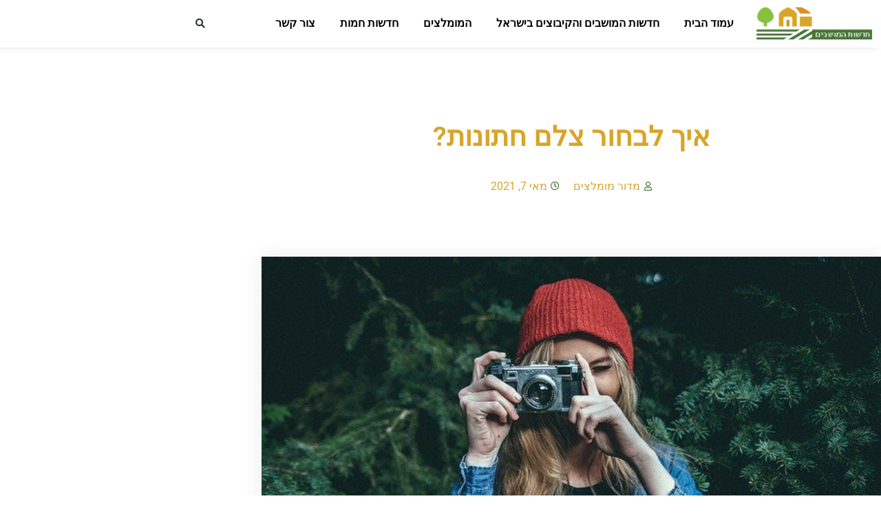

--- FILE ---
content_type: text/html; charset=UTF-8
request_url: https://www.stannum.co.il/%D7%90%D7%99%D7%9A-%D7%90%D7%A4%D7%A9%D7%A8-%D7%9C%D7%94%D7%A9%D7%99%D7%92-%D7%A6%D7%9C%D7%9D-%D7%9C%D7%97%D7%AA%D7%95%D7%A0%D7%94-%D7%91%D7%9E%D7%97%D7%99%D7%A8-%D7%96%D7%95%D7%9C-%D7%95%D7%91%D7%90/
body_size: 27607
content:
<!doctype html>
<html dir="rtl" lang="he-IL">
<head><meta charset="UTF-8"><script>if(navigator.userAgent.match(/MSIE|Internet Explorer/i)||navigator.userAgent.match(/Trident\/7\..*?rv:11/i)){var href=document.location.href;if(!href.match(/[?&]nowprocket/)){if(href.indexOf("?")==-1){if(href.indexOf("#")==-1){document.location.href=href+"?nowprocket=1"}else{document.location.href=href.replace("#","?nowprocket=1#")}}else{if(href.indexOf("#")==-1){document.location.href=href+"&nowprocket=1"}else{document.location.href=href.replace("#","&nowprocket=1#")}}}}</script><script>(()=>{class RocketLazyLoadScripts{constructor(){this.v="1.2.6",this.triggerEvents=["keydown","mousedown","mousemove","touchmove","touchstart","touchend","wheel"],this.userEventHandler=this.t.bind(this),this.touchStartHandler=this.i.bind(this),this.touchMoveHandler=this.o.bind(this),this.touchEndHandler=this.h.bind(this),this.clickHandler=this.u.bind(this),this.interceptedClicks=[],this.interceptedClickListeners=[],this.l(this),window.addEventListener("pageshow",(t=>{this.persisted=t.persisted,this.everythingLoaded&&this.m()})),this.CSPIssue=sessionStorage.getItem("rocketCSPIssue"),document.addEventListener("securitypolicyviolation",(t=>{this.CSPIssue||"script-src-elem"!==t.violatedDirective||"data"!==t.blockedURI||(this.CSPIssue=!0,sessionStorage.setItem("rocketCSPIssue",!0))})),document.addEventListener("DOMContentLoaded",(()=>{this.k()})),this.delayedScripts={normal:[],async:[],defer:[]},this.trash=[],this.allJQueries=[]}p(t){document.hidden?t.t():(this.triggerEvents.forEach((e=>window.addEventListener(e,t.userEventHandler,{passive:!0}))),window.addEventListener("touchstart",t.touchStartHandler,{passive:!0}),window.addEventListener("mousedown",t.touchStartHandler),document.addEventListener("visibilitychange",t.userEventHandler))}_(){this.triggerEvents.forEach((t=>window.removeEventListener(t,this.userEventHandler,{passive:!0}))),document.removeEventListener("visibilitychange",this.userEventHandler)}i(t){"HTML"!==t.target.tagName&&(window.addEventListener("touchend",this.touchEndHandler),window.addEventListener("mouseup",this.touchEndHandler),window.addEventListener("touchmove",this.touchMoveHandler,{passive:!0}),window.addEventListener("mousemove",this.touchMoveHandler),t.target.addEventListener("click",this.clickHandler),this.L(t.target,!0),this.S(t.target,"onclick","rocket-onclick"),this.C())}o(t){window.removeEventListener("touchend",this.touchEndHandler),window.removeEventListener("mouseup",this.touchEndHandler),window.removeEventListener("touchmove",this.touchMoveHandler,{passive:!0}),window.removeEventListener("mousemove",this.touchMoveHandler),t.target.removeEventListener("click",this.clickHandler),this.L(t.target,!1),this.S(t.target,"rocket-onclick","onclick"),this.M()}h(){window.removeEventListener("touchend",this.touchEndHandler),window.removeEventListener("mouseup",this.touchEndHandler),window.removeEventListener("touchmove",this.touchMoveHandler,{passive:!0}),window.removeEventListener("mousemove",this.touchMoveHandler)}u(t){t.target.removeEventListener("click",this.clickHandler),this.L(t.target,!1),this.S(t.target,"rocket-onclick","onclick"),this.interceptedClicks.push(t),t.preventDefault(),t.stopPropagation(),t.stopImmediatePropagation(),this.M()}O(){window.removeEventListener("touchstart",this.touchStartHandler,{passive:!0}),window.removeEventListener("mousedown",this.touchStartHandler),this.interceptedClicks.forEach((t=>{t.target.dispatchEvent(new MouseEvent("click",{view:t.view,bubbles:!0,cancelable:!0}))}))}l(t){EventTarget.prototype.addEventListenerWPRocketBase=EventTarget.prototype.addEventListener,EventTarget.prototype.addEventListener=function(e,i,o){"click"!==e||t.windowLoaded||i===t.clickHandler||t.interceptedClickListeners.push({target:this,func:i,options:o}),(this||window).addEventListenerWPRocketBase(e,i,o)}}L(t,e){this.interceptedClickListeners.forEach((i=>{i.target===t&&(e?t.removeEventListener("click",i.func,i.options):t.addEventListener("click",i.func,i.options))})),t.parentNode!==document.documentElement&&this.L(t.parentNode,e)}D(){return new Promise((t=>{this.P?this.M=t:t()}))}C(){this.P=!0}M(){this.P=!1}S(t,e,i){t.hasAttribute&&t.hasAttribute(e)&&(event.target.setAttribute(i,event.target.getAttribute(e)),event.target.removeAttribute(e))}t(){this._(this),"loading"===document.readyState?document.addEventListener("DOMContentLoaded",this.R.bind(this)):this.R()}k(){let t=[];document.querySelectorAll("script[type=rocketlazyloadscript][data-rocket-src]").forEach((e=>{let i=e.getAttribute("data-rocket-src");if(i&&!i.startsWith("data:")){0===i.indexOf("//")&&(i=location.protocol+i);try{const o=new URL(i).origin;o!==location.origin&&t.push({src:o,crossOrigin:e.crossOrigin||"module"===e.getAttribute("data-rocket-type")})}catch(t){}}})),t=[...new Map(t.map((t=>[JSON.stringify(t),t]))).values()],this.T(t,"preconnect")}async R(){this.lastBreath=Date.now(),this.j(this),this.F(this),this.I(),this.W(),this.q(),await this.A(this.delayedScripts.normal),await this.A(this.delayedScripts.defer),await this.A(this.delayedScripts.async);try{await this.U(),await this.H(this),await this.J()}catch(t){console.error(t)}window.dispatchEvent(new Event("rocket-allScriptsLoaded")),this.everythingLoaded=!0,this.D().then((()=>{this.O()})),this.N()}W(){document.querySelectorAll("script[type=rocketlazyloadscript]").forEach((t=>{t.hasAttribute("data-rocket-src")?t.hasAttribute("async")&&!1!==t.async?this.delayedScripts.async.push(t):t.hasAttribute("defer")&&!1!==t.defer||"module"===t.getAttribute("data-rocket-type")?this.delayedScripts.defer.push(t):this.delayedScripts.normal.push(t):this.delayedScripts.normal.push(t)}))}async B(t){if(await this.G(),!0!==t.noModule||!("noModule"in HTMLScriptElement.prototype))return new Promise((e=>{let i;function o(){(i||t).setAttribute("data-rocket-status","executed"),e()}try{if(navigator.userAgent.indexOf("Firefox/")>0||""===navigator.vendor||this.CSPIssue)i=document.createElement("script"),[...t.attributes].forEach((t=>{let e=t.nodeName;"type"!==e&&("data-rocket-type"===e&&(e="type"),"data-rocket-src"===e&&(e="src"),i.setAttribute(e,t.nodeValue))})),t.text&&(i.text=t.text),i.hasAttribute("src")?(i.addEventListener("load",o),i.addEventListener("error",(function(){i.setAttribute("data-rocket-status","failed-network"),e()})),setTimeout((()=>{i.isConnected||e()}),1)):(i.text=t.text,o()),t.parentNode.replaceChild(i,t);else{const i=t.getAttribute("data-rocket-type"),s=t.getAttribute("data-rocket-src");i?(t.type=i,t.removeAttribute("data-rocket-type")):t.removeAttribute("type"),t.addEventListener("load",o),t.addEventListener("error",(i=>{this.CSPIssue&&i.target.src.startsWith("data:")?(console.log("WPRocket: data-uri blocked by CSP -> fallback"),t.removeAttribute("src"),this.B(t).then(e)):(t.setAttribute("data-rocket-status","failed-network"),e())})),s?(t.removeAttribute("data-rocket-src"),t.src=s):t.src="data:text/javascript;base64,"+window.btoa(unescape(encodeURIComponent(t.text)))}}catch(i){t.setAttribute("data-rocket-status","failed-transform"),e()}}));t.setAttribute("data-rocket-status","skipped")}async A(t){const e=t.shift();return e&&e.isConnected?(await this.B(e),this.A(t)):Promise.resolve()}q(){this.T([...this.delayedScripts.normal,...this.delayedScripts.defer,...this.delayedScripts.async],"preload")}T(t,e){var i=document.createDocumentFragment();t.forEach((t=>{const o=t.getAttribute&&t.getAttribute("data-rocket-src")||t.src;if(o&&!o.startsWith("data:")){const s=document.createElement("link");s.href=o,s.rel=e,"preconnect"!==e&&(s.as="script"),t.getAttribute&&"module"===t.getAttribute("data-rocket-type")&&(s.crossOrigin=!0),t.crossOrigin&&(s.crossOrigin=t.crossOrigin),t.integrity&&(s.integrity=t.integrity),i.appendChild(s),this.trash.push(s)}})),document.head.appendChild(i)}j(t){let e={};function i(i,o){return e[o].eventsToRewrite.indexOf(i)>=0&&!t.everythingLoaded?"rocket-"+i:i}function o(t,o){!function(t){e[t]||(e[t]={originalFunctions:{add:t.addEventListener,remove:t.removeEventListener},eventsToRewrite:[]},t.addEventListener=function(){arguments[0]=i(arguments[0],t),e[t].originalFunctions.add.apply(t,arguments)},t.removeEventListener=function(){arguments[0]=i(arguments[0],t),e[t].originalFunctions.remove.apply(t,arguments)})}(t),e[t].eventsToRewrite.push(o)}function s(e,i){let o=e[i];e[i]=null,Object.defineProperty(e,i,{get:()=>o||function(){},set(s){t.everythingLoaded?o=s:e["rocket"+i]=o=s}})}o(document,"DOMContentLoaded"),o(window,"DOMContentLoaded"),o(window,"load"),o(window,"pageshow"),o(document,"readystatechange"),s(document,"onreadystatechange"),s(window,"onload"),s(window,"onpageshow");try{Object.defineProperty(document,"readyState",{get:()=>t.rocketReadyState,set(e){t.rocketReadyState=e},configurable:!0}),document.readyState="loading"}catch(t){console.log("WPRocket DJE readyState conflict, bypassing")}}F(t){let e;function i(e){return t.everythingLoaded?e:e.split(" ").map((t=>"load"===t||0===t.indexOf("load.")?"rocket-jquery-load":t)).join(" ")}function o(o){function s(t){const e=o.fn[t];o.fn[t]=o.fn.init.prototype[t]=function(){return this[0]===window&&("string"==typeof arguments[0]||arguments[0]instanceof String?arguments[0]=i(arguments[0]):"object"==typeof arguments[0]&&Object.keys(arguments[0]).forEach((t=>{const e=arguments[0][t];delete arguments[0][t],arguments[0][i(t)]=e}))),e.apply(this,arguments),this}}o&&o.fn&&!t.allJQueries.includes(o)&&(o.fn.ready=o.fn.init.prototype.ready=function(e){return t.domReadyFired?e.bind(document)(o):document.addEventListener("rocket-DOMContentLoaded",(()=>e.bind(document)(o))),o([])},s("on"),s("one"),t.allJQueries.push(o)),e=o}o(window.jQuery),Object.defineProperty(window,"jQuery",{get:()=>e,set(t){o(t)}})}async H(t){const e=document.querySelector("script[data-webpack]");e&&(await async function(){return new Promise((t=>{e.addEventListener("load",t),e.addEventListener("error",t)}))}(),await t.K(),await t.H(t))}async U(){this.domReadyFired=!0;try{document.readyState="interactive"}catch(t){}await this.G(),document.dispatchEvent(new Event("rocket-readystatechange")),await this.G(),document.rocketonreadystatechange&&document.rocketonreadystatechange(),await this.G(),document.dispatchEvent(new Event("rocket-DOMContentLoaded")),await this.G(),window.dispatchEvent(new Event("rocket-DOMContentLoaded"))}async J(){try{document.readyState="complete"}catch(t){}await this.G(),document.dispatchEvent(new Event("rocket-readystatechange")),await this.G(),document.rocketonreadystatechange&&document.rocketonreadystatechange(),await this.G(),window.dispatchEvent(new Event("rocket-load")),await this.G(),window.rocketonload&&window.rocketonload(),await this.G(),this.allJQueries.forEach((t=>t(window).trigger("rocket-jquery-load"))),await this.G();const t=new Event("rocket-pageshow");t.persisted=this.persisted,window.dispatchEvent(t),await this.G(),window.rocketonpageshow&&window.rocketonpageshow({persisted:this.persisted}),this.windowLoaded=!0}m(){document.onreadystatechange&&document.onreadystatechange(),window.onload&&window.onload(),window.onpageshow&&window.onpageshow({persisted:this.persisted})}I(){const t=new Map;document.write=document.writeln=function(e){const i=document.currentScript;i||console.error("WPRocket unable to document.write this: "+e);const o=document.createRange(),s=i.parentElement;let n=t.get(i);void 0===n&&(n=i.nextSibling,t.set(i,n));const c=document.createDocumentFragment();o.setStart(c,0),c.appendChild(o.createContextualFragment(e)),s.insertBefore(c,n)}}async G(){Date.now()-this.lastBreath>45&&(await this.K(),this.lastBreath=Date.now())}async K(){return document.hidden?new Promise((t=>setTimeout(t))):new Promise((t=>requestAnimationFrame(t)))}N(){this.trash.forEach((t=>t.remove()))}static run(){const t=new RocketLazyLoadScripts;t.p(t)}}RocketLazyLoadScripts.run()})();</script>
	
	<meta name="viewport" content="width=device-width, initial-scale=1">
	<link rel="profile" href="https://gmpg.org/xfn/11">
	<meta name='robots' content='index, follow, max-image-preview:large, max-snippet:-1, max-video-preview:-1' />

	<!-- This site is optimized with the Yoast SEO plugin v26.8 - https://yoast.com/product/yoast-seo-wordpress/ -->
	<title>איך לבחור צלם חתונות? - חדשות המושבים</title>
	<link rel="canonical" href="https://www.stannum.co.il/איך-אפשר-להשיג-צלם-לחתונה-במחיר-זול-ובא/" />
	<meta property="og:locale" content="he_IL" />
	<meta property="og:type" content="article" />
	<meta property="og:title" content="איך לבחור צלם חתונות? - חדשות המושבים" />
	<meta property="og:description" content="איך להפוך לצלם חתונות מסחרי מקצועי, אנחנו מדברים על איך לצלם תמונות חתונה בזול ואיך עובדים מספרים שונים על היותו צלם חתונות זול. שוחחנו עם צלמי חתונות מקצועיים בבריטניה על החבילות השונות הצפויות ומקבלים פירוט של המחיר. חשוב להבין כי כל צלם חתונות מוגדר על ידי נתון דולר בודד סביר, יקר או איפשהו בין לבין. [&hellip;]" />
	<meta property="og:url" content="https://www.stannum.co.il/איך-אפשר-להשיג-צלם-לחתונה-במחיר-זול-ובא/" />
	<meta property="og:site_name" content="חדשות המושבים" />
	<meta property="article:published_time" content="2021-05-07T09:47:38+00:00" />
	<meta property="article:modified_time" content="2024-02-15T09:44:13+00:00" />
	<meta property="og:image" content="https://www.stannum.co.il/wp-content/uploads/2021/05/photographer-865295.jpg" />
	<meta property="og:image:width" content="640" />
	<meta property="og:image:height" content="426" />
	<meta property="og:image:type" content="image/jpeg" />
	<meta name="author" content="מדור מומלצים" />
	<meta name="twitter:card" content="summary_large_image" />
	<meta name="twitter:label1" content="נכתב על יד" />
	<meta name="twitter:data1" content="מדור מומלצים" />
	<meta name="twitter:label2" content="זמן קריאה מוערך" />
	<meta name="twitter:data2" content="4 דקות" />
	<script type="application/ld+json" class="yoast-schema-graph">{"@context":"https://schema.org","@graph":[{"@type":"Article","@id":"https://www.stannum.co.il/%d7%90%d7%99%d7%9a-%d7%90%d7%a4%d7%a9%d7%a8-%d7%9c%d7%94%d7%a9%d7%99%d7%92-%d7%a6%d7%9c%d7%9d-%d7%9c%d7%97%d7%aa%d7%95%d7%a0%d7%94-%d7%91%d7%9e%d7%97%d7%99%d7%a8-%d7%96%d7%95%d7%9c-%d7%95%d7%91%d7%90/#article","isPartOf":{"@id":"https://www.stannum.co.il/%d7%90%d7%99%d7%9a-%d7%90%d7%a4%d7%a9%d7%a8-%d7%9c%d7%94%d7%a9%d7%99%d7%92-%d7%a6%d7%9c%d7%9d-%d7%9c%d7%97%d7%aa%d7%95%d7%a0%d7%94-%d7%91%d7%9e%d7%97%d7%99%d7%a8-%d7%96%d7%95%d7%9c-%d7%95%d7%91%d7%90/"},"author":{"name":"מדור מומלצים","@id":"https://www.stannum.co.il/#/schema/person/3a65da6d6584d3257847cc0a023c0067"},"headline":"איך לבחור צלם חתונות?","datePublished":"2021-05-07T09:47:38+00:00","dateModified":"2024-02-15T09:44:13+00:00","mainEntityOfPage":{"@id":"https://www.stannum.co.il/%d7%90%d7%99%d7%9a-%d7%90%d7%a4%d7%a9%d7%a8-%d7%9c%d7%94%d7%a9%d7%99%d7%92-%d7%a6%d7%9c%d7%9d-%d7%9c%d7%97%d7%aa%d7%95%d7%a0%d7%94-%d7%91%d7%9e%d7%97%d7%99%d7%a8-%d7%96%d7%95%d7%9c-%d7%95%d7%91%d7%90/"},"wordCount":7,"publisher":{"@id":"https://www.stannum.co.il/#organization"},"image":{"@id":"https://www.stannum.co.il/%d7%90%d7%99%d7%9a-%d7%90%d7%a4%d7%a9%d7%a8-%d7%9c%d7%94%d7%a9%d7%99%d7%92-%d7%a6%d7%9c%d7%9d-%d7%9c%d7%97%d7%aa%d7%95%d7%a0%d7%94-%d7%91%d7%9e%d7%97%d7%99%d7%a8-%d7%96%d7%95%d7%9c-%d7%95%d7%91%d7%90/#primaryimage"},"thumbnailUrl":"https://www.stannum.co.il/wp-content/uploads/2021/05/photographer-865295.jpg","articleSection":["המומלצים"],"inLanguage":"he-IL"},{"@type":"WebPage","@id":"https://www.stannum.co.il/%d7%90%d7%99%d7%9a-%d7%90%d7%a4%d7%a9%d7%a8-%d7%9c%d7%94%d7%a9%d7%99%d7%92-%d7%a6%d7%9c%d7%9d-%d7%9c%d7%97%d7%aa%d7%95%d7%a0%d7%94-%d7%91%d7%9e%d7%97%d7%99%d7%a8-%d7%96%d7%95%d7%9c-%d7%95%d7%91%d7%90/","url":"https://www.stannum.co.il/%d7%90%d7%99%d7%9a-%d7%90%d7%a4%d7%a9%d7%a8-%d7%9c%d7%94%d7%a9%d7%99%d7%92-%d7%a6%d7%9c%d7%9d-%d7%9c%d7%97%d7%aa%d7%95%d7%a0%d7%94-%d7%91%d7%9e%d7%97%d7%99%d7%a8-%d7%96%d7%95%d7%9c-%d7%95%d7%91%d7%90/","name":"איך לבחור צלם חתונות? - חדשות המושבים","isPartOf":{"@id":"https://www.stannum.co.il/#website"},"primaryImageOfPage":{"@id":"https://www.stannum.co.il/%d7%90%d7%99%d7%9a-%d7%90%d7%a4%d7%a9%d7%a8-%d7%9c%d7%94%d7%a9%d7%99%d7%92-%d7%a6%d7%9c%d7%9d-%d7%9c%d7%97%d7%aa%d7%95%d7%a0%d7%94-%d7%91%d7%9e%d7%97%d7%99%d7%a8-%d7%96%d7%95%d7%9c-%d7%95%d7%91%d7%90/#primaryimage"},"image":{"@id":"https://www.stannum.co.il/%d7%90%d7%99%d7%9a-%d7%90%d7%a4%d7%a9%d7%a8-%d7%9c%d7%94%d7%a9%d7%99%d7%92-%d7%a6%d7%9c%d7%9d-%d7%9c%d7%97%d7%aa%d7%95%d7%a0%d7%94-%d7%91%d7%9e%d7%97%d7%99%d7%a8-%d7%96%d7%95%d7%9c-%d7%95%d7%91%d7%90/#primaryimage"},"thumbnailUrl":"https://www.stannum.co.il/wp-content/uploads/2021/05/photographer-865295.jpg","datePublished":"2021-05-07T09:47:38+00:00","dateModified":"2024-02-15T09:44:13+00:00","breadcrumb":{"@id":"https://www.stannum.co.il/%d7%90%d7%99%d7%9a-%d7%90%d7%a4%d7%a9%d7%a8-%d7%9c%d7%94%d7%a9%d7%99%d7%92-%d7%a6%d7%9c%d7%9d-%d7%9c%d7%97%d7%aa%d7%95%d7%a0%d7%94-%d7%91%d7%9e%d7%97%d7%99%d7%a8-%d7%96%d7%95%d7%9c-%d7%95%d7%91%d7%90/#breadcrumb"},"inLanguage":"he-IL","potentialAction":[{"@type":"ReadAction","target":["https://www.stannum.co.il/%d7%90%d7%99%d7%9a-%d7%90%d7%a4%d7%a9%d7%a8-%d7%9c%d7%94%d7%a9%d7%99%d7%92-%d7%a6%d7%9c%d7%9d-%d7%9c%d7%97%d7%aa%d7%95%d7%a0%d7%94-%d7%91%d7%9e%d7%97%d7%99%d7%a8-%d7%96%d7%95%d7%9c-%d7%95%d7%91%d7%90/"]}]},{"@type":"ImageObject","inLanguage":"he-IL","@id":"https://www.stannum.co.il/%d7%90%d7%99%d7%9a-%d7%90%d7%a4%d7%a9%d7%a8-%d7%9c%d7%94%d7%a9%d7%99%d7%92-%d7%a6%d7%9c%d7%9d-%d7%9c%d7%97%d7%aa%d7%95%d7%a0%d7%94-%d7%91%d7%9e%d7%97%d7%99%d7%a8-%d7%96%d7%95%d7%9c-%d7%95%d7%91%d7%90/#primaryimage","url":"https://www.stannum.co.il/wp-content/uploads/2021/05/photographer-865295.jpg","contentUrl":"https://www.stannum.co.il/wp-content/uploads/2021/05/photographer-865295.jpg","width":640,"height":426},{"@type":"BreadcrumbList","@id":"https://www.stannum.co.il/%d7%90%d7%99%d7%9a-%d7%90%d7%a4%d7%a9%d7%a8-%d7%9c%d7%94%d7%a9%d7%99%d7%92-%d7%a6%d7%9c%d7%9d-%d7%9c%d7%97%d7%aa%d7%95%d7%a0%d7%94-%d7%91%d7%9e%d7%97%d7%99%d7%a8-%d7%96%d7%95%d7%9c-%d7%95%d7%91%d7%90/#breadcrumb","itemListElement":[{"@type":"ListItem","position":1,"name":"דף הבית","item":"https://www.stannum.co.il/"},{"@type":"ListItem","position":2,"name":"איך לבחור צלם חתונות?"}]},{"@type":"WebSite","@id":"https://www.stannum.co.il/#website","url":"https://www.stannum.co.il/","name":"חדשות המושבים","description":"חדשות המושבים בישראל","publisher":{"@id":"https://www.stannum.co.il/#organization"},"potentialAction":[{"@type":"SearchAction","target":{"@type":"EntryPoint","urlTemplate":"https://www.stannum.co.il/?s={search_term_string}"},"query-input":{"@type":"PropertyValueSpecification","valueRequired":true,"valueName":"search_term_string"}}],"inLanguage":"he-IL"},{"@type":"Organization","@id":"https://www.stannum.co.il/#organization","name":"חדשות המושבים","url":"https://www.stannum.co.il/","logo":{"@type":"ImageObject","inLanguage":"he-IL","@id":"https://www.stannum.co.il/#/schema/logo/image/","url":"https://www.stannum.co.il/wp-content/uploads/2021/02/חדשות-המושבים-Transparent.png","contentUrl":"https://www.stannum.co.il/wp-content/uploads/2021/02/חדשות-המושבים-Transparent.png","width":1459,"height":417,"caption":"חדשות המושבים"},"image":{"@id":"https://www.stannum.co.il/#/schema/logo/image/"}},{"@type":"Person","@id":"https://www.stannum.co.il/#/schema/person/3a65da6d6584d3257847cc0a023c0067","name":"מדור מומלצים","image":{"@type":"ImageObject","inLanguage":"he-IL","@id":"https://www.stannum.co.il/#/schema/person/image/","url":"https://secure.gravatar.com/avatar/2dacff0f96fb1c0c9a09e92236eca869afb4b8f1b56b65b74a287329ea7942cf?s=96&d=mm&r=g","contentUrl":"https://secure.gravatar.com/avatar/2dacff0f96fb1c0c9a09e92236eca869afb4b8f1b56b65b74a287329ea7942cf?s=96&d=mm&r=g","caption":"מדור מומלצים"},"url":"https://www.stannum.co.il/author/josh/"}]}</script>
	<!-- / Yoast SEO plugin. -->


<link rel='dns-prefetch' href='//cdn.enable.co.il' />
<link rel='dns-prefetch' href='//www.stannum.co.il' />
<link rel='dns-prefetch' href='//www.googletagmanager.com' />

<link rel="alternate" type="application/rss+xml" title="חדשות המושבים &laquo; פיד‏" href="https://www.stannum.co.il/feed/" />
<link rel="alternate" type="application/rss+xml" title="חדשות המושבים &laquo; פיד תגובות‏" href="https://www.stannum.co.il/comments/feed/" />
<link rel="alternate" type="application/rss+xml" title="חדשות המושבים &laquo; פיד תגובות של איך לבחור צלם חתונות?" href="https://www.stannum.co.il/%d7%90%d7%99%d7%9a-%d7%90%d7%a4%d7%a9%d7%a8-%d7%9c%d7%94%d7%a9%d7%99%d7%92-%d7%a6%d7%9c%d7%9d-%d7%9c%d7%97%d7%aa%d7%95%d7%a0%d7%94-%d7%91%d7%9e%d7%97%d7%99%d7%a8-%d7%96%d7%95%d7%9c-%d7%95%d7%91%d7%90/feed/" />
<link rel="alternate" title="oEmbed (JSON)" type="application/json+oembed" href="https://www.stannum.co.il/wp-json/oembed/1.0/embed?url=https%3A%2F%2Fwww.stannum.co.il%2F%25d7%2590%25d7%2599%25d7%259a-%25d7%2590%25d7%25a4%25d7%25a9%25d7%25a8-%25d7%259c%25d7%2594%25d7%25a9%25d7%2599%25d7%2592-%25d7%25a6%25d7%259c%25d7%259d-%25d7%259c%25d7%2597%25d7%25aa%25d7%2595%25d7%25a0%25d7%2594-%25d7%2591%25d7%259e%25d7%2597%25d7%2599%25d7%25a8-%25d7%2596%25d7%2595%25d7%259c-%25d7%2595%25d7%2591%25d7%2590%2F" />
<link rel="alternate" title="oEmbed (XML)" type="text/xml+oembed" href="https://www.stannum.co.il/wp-json/oembed/1.0/embed?url=https%3A%2F%2Fwww.stannum.co.il%2F%25d7%2590%25d7%2599%25d7%259a-%25d7%2590%25d7%25a4%25d7%25a9%25d7%25a8-%25d7%259c%25d7%2594%25d7%25a9%25d7%2599%25d7%2592-%25d7%25a6%25d7%259c%25d7%259d-%25d7%259c%25d7%2597%25d7%25aa%25d7%2595%25d7%25a0%25d7%2594-%25d7%2591%25d7%259e%25d7%2597%25d7%2599%25d7%25a8-%25d7%2596%25d7%2595%25d7%259c-%25d7%2595%25d7%2591%25d7%2590%2F&#038;format=xml" />
<style id='wp-img-auto-sizes-contain-inline-css'>
img:is([sizes=auto i],[sizes^="auto," i]){contain-intrinsic-size:3000px 1500px}
/*# sourceURL=wp-img-auto-sizes-contain-inline-css */
</style>
<style id='wp-emoji-styles-inline-css'>

	img.wp-smiley, img.emoji {
		display: inline !important;
		border: none !important;
		box-shadow: none !important;
		height: 1em !important;
		width: 1em !important;
		margin: 0 0.07em !important;
		vertical-align: -0.1em !important;
		background: none !important;
		padding: 0 !important;
	}
/*# sourceURL=wp-emoji-styles-inline-css */
</style>
<link rel='stylesheet' id='wp-block-library-rtl-css' href='https://www.stannum.co.il/wp-includes/css/dist/block-library/style-rtl.min.css?ver=6.9' media='all' />
<style id='classic-theme-styles-inline-css'>
/*! This file is auto-generated */
.wp-block-button__link{color:#fff;background-color:#32373c;border-radius:9999px;box-shadow:none;text-decoration:none;padding:calc(.667em + 2px) calc(1.333em + 2px);font-size:1.125em}.wp-block-file__button{background:#32373c;color:#fff;text-decoration:none}
/*# sourceURL=/wp-includes/css/classic-themes.min.css */
</style>
<style id='global-styles-inline-css'>
:root{--wp--preset--aspect-ratio--square: 1;--wp--preset--aspect-ratio--4-3: 4/3;--wp--preset--aspect-ratio--3-4: 3/4;--wp--preset--aspect-ratio--3-2: 3/2;--wp--preset--aspect-ratio--2-3: 2/3;--wp--preset--aspect-ratio--16-9: 16/9;--wp--preset--aspect-ratio--9-16: 9/16;--wp--preset--color--black: #000000;--wp--preset--color--cyan-bluish-gray: #abb8c3;--wp--preset--color--white: #ffffff;--wp--preset--color--pale-pink: #f78da7;--wp--preset--color--vivid-red: #cf2e2e;--wp--preset--color--luminous-vivid-orange: #ff6900;--wp--preset--color--luminous-vivid-amber: #fcb900;--wp--preset--color--light-green-cyan: #7bdcb5;--wp--preset--color--vivid-green-cyan: #00d084;--wp--preset--color--pale-cyan-blue: #8ed1fc;--wp--preset--color--vivid-cyan-blue: #0693e3;--wp--preset--color--vivid-purple: #9b51e0;--wp--preset--gradient--vivid-cyan-blue-to-vivid-purple: linear-gradient(135deg,rgb(6,147,227) 0%,rgb(155,81,224) 100%);--wp--preset--gradient--light-green-cyan-to-vivid-green-cyan: linear-gradient(135deg,rgb(122,220,180) 0%,rgb(0,208,130) 100%);--wp--preset--gradient--luminous-vivid-amber-to-luminous-vivid-orange: linear-gradient(135deg,rgb(252,185,0) 0%,rgb(255,105,0) 100%);--wp--preset--gradient--luminous-vivid-orange-to-vivid-red: linear-gradient(135deg,rgb(255,105,0) 0%,rgb(207,46,46) 100%);--wp--preset--gradient--very-light-gray-to-cyan-bluish-gray: linear-gradient(135deg,rgb(238,238,238) 0%,rgb(169,184,195) 100%);--wp--preset--gradient--cool-to-warm-spectrum: linear-gradient(135deg,rgb(74,234,220) 0%,rgb(151,120,209) 20%,rgb(207,42,186) 40%,rgb(238,44,130) 60%,rgb(251,105,98) 80%,rgb(254,248,76) 100%);--wp--preset--gradient--blush-light-purple: linear-gradient(135deg,rgb(255,206,236) 0%,rgb(152,150,240) 100%);--wp--preset--gradient--blush-bordeaux: linear-gradient(135deg,rgb(254,205,165) 0%,rgb(254,45,45) 50%,rgb(107,0,62) 100%);--wp--preset--gradient--luminous-dusk: linear-gradient(135deg,rgb(255,203,112) 0%,rgb(199,81,192) 50%,rgb(65,88,208) 100%);--wp--preset--gradient--pale-ocean: linear-gradient(135deg,rgb(255,245,203) 0%,rgb(182,227,212) 50%,rgb(51,167,181) 100%);--wp--preset--gradient--electric-grass: linear-gradient(135deg,rgb(202,248,128) 0%,rgb(113,206,126) 100%);--wp--preset--gradient--midnight: linear-gradient(135deg,rgb(2,3,129) 0%,rgb(40,116,252) 100%);--wp--preset--font-size--small: 13px;--wp--preset--font-size--medium: 20px;--wp--preset--font-size--large: 36px;--wp--preset--font-size--x-large: 42px;--wp--preset--spacing--20: 0.44rem;--wp--preset--spacing--30: 0.67rem;--wp--preset--spacing--40: 1rem;--wp--preset--spacing--50: 1.5rem;--wp--preset--spacing--60: 2.25rem;--wp--preset--spacing--70: 3.38rem;--wp--preset--spacing--80: 5.06rem;--wp--preset--shadow--natural: 6px 6px 9px rgba(0, 0, 0, 0.2);--wp--preset--shadow--deep: 12px 12px 50px rgba(0, 0, 0, 0.4);--wp--preset--shadow--sharp: 6px 6px 0px rgba(0, 0, 0, 0.2);--wp--preset--shadow--outlined: 6px 6px 0px -3px rgb(255, 255, 255), 6px 6px rgb(0, 0, 0);--wp--preset--shadow--crisp: 6px 6px 0px rgb(0, 0, 0);}:where(.is-layout-flex){gap: 0.5em;}:where(.is-layout-grid){gap: 0.5em;}body .is-layout-flex{display: flex;}.is-layout-flex{flex-wrap: wrap;align-items: center;}.is-layout-flex > :is(*, div){margin: 0;}body .is-layout-grid{display: grid;}.is-layout-grid > :is(*, div){margin: 0;}:where(.wp-block-columns.is-layout-flex){gap: 2em;}:where(.wp-block-columns.is-layout-grid){gap: 2em;}:where(.wp-block-post-template.is-layout-flex){gap: 1.25em;}:where(.wp-block-post-template.is-layout-grid){gap: 1.25em;}.has-black-color{color: var(--wp--preset--color--black) !important;}.has-cyan-bluish-gray-color{color: var(--wp--preset--color--cyan-bluish-gray) !important;}.has-white-color{color: var(--wp--preset--color--white) !important;}.has-pale-pink-color{color: var(--wp--preset--color--pale-pink) !important;}.has-vivid-red-color{color: var(--wp--preset--color--vivid-red) !important;}.has-luminous-vivid-orange-color{color: var(--wp--preset--color--luminous-vivid-orange) !important;}.has-luminous-vivid-amber-color{color: var(--wp--preset--color--luminous-vivid-amber) !important;}.has-light-green-cyan-color{color: var(--wp--preset--color--light-green-cyan) !important;}.has-vivid-green-cyan-color{color: var(--wp--preset--color--vivid-green-cyan) !important;}.has-pale-cyan-blue-color{color: var(--wp--preset--color--pale-cyan-blue) !important;}.has-vivid-cyan-blue-color{color: var(--wp--preset--color--vivid-cyan-blue) !important;}.has-vivid-purple-color{color: var(--wp--preset--color--vivid-purple) !important;}.has-black-background-color{background-color: var(--wp--preset--color--black) !important;}.has-cyan-bluish-gray-background-color{background-color: var(--wp--preset--color--cyan-bluish-gray) !important;}.has-white-background-color{background-color: var(--wp--preset--color--white) !important;}.has-pale-pink-background-color{background-color: var(--wp--preset--color--pale-pink) !important;}.has-vivid-red-background-color{background-color: var(--wp--preset--color--vivid-red) !important;}.has-luminous-vivid-orange-background-color{background-color: var(--wp--preset--color--luminous-vivid-orange) !important;}.has-luminous-vivid-amber-background-color{background-color: var(--wp--preset--color--luminous-vivid-amber) !important;}.has-light-green-cyan-background-color{background-color: var(--wp--preset--color--light-green-cyan) !important;}.has-vivid-green-cyan-background-color{background-color: var(--wp--preset--color--vivid-green-cyan) !important;}.has-pale-cyan-blue-background-color{background-color: var(--wp--preset--color--pale-cyan-blue) !important;}.has-vivid-cyan-blue-background-color{background-color: var(--wp--preset--color--vivid-cyan-blue) !important;}.has-vivid-purple-background-color{background-color: var(--wp--preset--color--vivid-purple) !important;}.has-black-border-color{border-color: var(--wp--preset--color--black) !important;}.has-cyan-bluish-gray-border-color{border-color: var(--wp--preset--color--cyan-bluish-gray) !important;}.has-white-border-color{border-color: var(--wp--preset--color--white) !important;}.has-pale-pink-border-color{border-color: var(--wp--preset--color--pale-pink) !important;}.has-vivid-red-border-color{border-color: var(--wp--preset--color--vivid-red) !important;}.has-luminous-vivid-orange-border-color{border-color: var(--wp--preset--color--luminous-vivid-orange) !important;}.has-luminous-vivid-amber-border-color{border-color: var(--wp--preset--color--luminous-vivid-amber) !important;}.has-light-green-cyan-border-color{border-color: var(--wp--preset--color--light-green-cyan) !important;}.has-vivid-green-cyan-border-color{border-color: var(--wp--preset--color--vivid-green-cyan) !important;}.has-pale-cyan-blue-border-color{border-color: var(--wp--preset--color--pale-cyan-blue) !important;}.has-vivid-cyan-blue-border-color{border-color: var(--wp--preset--color--vivid-cyan-blue) !important;}.has-vivid-purple-border-color{border-color: var(--wp--preset--color--vivid-purple) !important;}.has-vivid-cyan-blue-to-vivid-purple-gradient-background{background: var(--wp--preset--gradient--vivid-cyan-blue-to-vivid-purple) !important;}.has-light-green-cyan-to-vivid-green-cyan-gradient-background{background: var(--wp--preset--gradient--light-green-cyan-to-vivid-green-cyan) !important;}.has-luminous-vivid-amber-to-luminous-vivid-orange-gradient-background{background: var(--wp--preset--gradient--luminous-vivid-amber-to-luminous-vivid-orange) !important;}.has-luminous-vivid-orange-to-vivid-red-gradient-background{background: var(--wp--preset--gradient--luminous-vivid-orange-to-vivid-red) !important;}.has-very-light-gray-to-cyan-bluish-gray-gradient-background{background: var(--wp--preset--gradient--very-light-gray-to-cyan-bluish-gray) !important;}.has-cool-to-warm-spectrum-gradient-background{background: var(--wp--preset--gradient--cool-to-warm-spectrum) !important;}.has-blush-light-purple-gradient-background{background: var(--wp--preset--gradient--blush-light-purple) !important;}.has-blush-bordeaux-gradient-background{background: var(--wp--preset--gradient--blush-bordeaux) !important;}.has-luminous-dusk-gradient-background{background: var(--wp--preset--gradient--luminous-dusk) !important;}.has-pale-ocean-gradient-background{background: var(--wp--preset--gradient--pale-ocean) !important;}.has-electric-grass-gradient-background{background: var(--wp--preset--gradient--electric-grass) !important;}.has-midnight-gradient-background{background: var(--wp--preset--gradient--midnight) !important;}.has-small-font-size{font-size: var(--wp--preset--font-size--small) !important;}.has-medium-font-size{font-size: var(--wp--preset--font-size--medium) !important;}.has-large-font-size{font-size: var(--wp--preset--font-size--large) !important;}.has-x-large-font-size{font-size: var(--wp--preset--font-size--x-large) !important;}
:where(.wp-block-post-template.is-layout-flex){gap: 1.25em;}:where(.wp-block-post-template.is-layout-grid){gap: 1.25em;}
:where(.wp-block-term-template.is-layout-flex){gap: 1.25em;}:where(.wp-block-term-template.is-layout-grid){gap: 1.25em;}
:where(.wp-block-columns.is-layout-flex){gap: 2em;}:where(.wp-block-columns.is-layout-grid){gap: 2em;}
:root :where(.wp-block-pullquote){font-size: 1.5em;line-height: 1.6;}
/*# sourceURL=global-styles-inline-css */
</style>
<link rel='stylesheet' id='hello-elementor-css' href='https://www.stannum.co.il/wp-content/themes/hello-elementor/style.min.css?ver=2.9.0' media='all' />
<link rel='stylesheet' id='hello-elementor-theme-style-css' href='https://www.stannum.co.il/wp-content/themes/hello-elementor/theme.min.css?ver=2.9.0' media='all' />
<link rel='stylesheet' id='elementor-frontend-css' href='https://www.stannum.co.il/wp-content/plugins/elementor/assets/css/frontend.min.css?ver=3.34.4' media='all' />
<link rel='stylesheet' id='widget-image-css' href='https://www.stannum.co.il/wp-content/plugins/elementor/assets/css/widget-image-rtl.min.css?ver=3.34.4' media='all' />
<link rel='stylesheet' id='widget-nav-menu-css' href='https://www.stannum.co.il/wp-content/plugins/elementor-pro/assets/css/widget-nav-menu-rtl.min.css?ver=3.34.4' media='all' />
<link rel='stylesheet' id='widget-search-form-css' href='https://www.stannum.co.il/wp-content/plugins/elementor-pro/assets/css/widget-search-form-rtl.min.css?ver=3.34.4' media='all' />
<link rel='stylesheet' id='elementor-icons-shared-0-css' href='https://www.stannum.co.il/wp-content/plugins/elementor/assets/lib/font-awesome/css/fontawesome.min.css?ver=5.15.3' media='all' />
<link data-minify="1" rel='stylesheet' id='elementor-icons-fa-solid-css' href='https://www.stannum.co.il/wp-content/cache/min/1/wp-content/plugins/elementor/assets/lib/font-awesome/css/solid.min.css?ver=1769883765' media='all' />
<link rel='stylesheet' id='widget-heading-css' href='https://www.stannum.co.il/wp-content/plugins/elementor/assets/css/widget-heading-rtl.min.css?ver=3.34.4' media='all' />
<link rel='stylesheet' id='widget-icon-list-css' href='https://www.stannum.co.il/wp-content/plugins/elementor/assets/css/widget-icon-list-rtl.min.css?ver=3.34.4' media='all' />
<link rel='stylesheet' id='widget-divider-css' href='https://www.stannum.co.il/wp-content/plugins/elementor/assets/css/widget-divider-rtl.min.css?ver=3.34.4' media='all' />
<link rel='stylesheet' id='widget-post-info-css' href='https://www.stannum.co.il/wp-content/plugins/elementor-pro/assets/css/widget-post-info-rtl.min.css?ver=3.34.4' media='all' />
<link data-minify="1" rel='stylesheet' id='elementor-icons-fa-regular-css' href='https://www.stannum.co.il/wp-content/cache/min/1/wp-content/plugins/elementor/assets/lib/font-awesome/css/regular.min.css?ver=1769884878' media='all' />
<link rel='stylesheet' id='widget-posts-css' href='https://www.stannum.co.il/wp-content/plugins/elementor-pro/assets/css/widget-posts-rtl.min.css?ver=3.34.4' media='all' />
<link data-minify="1" rel='stylesheet' id='elementor-icons-css' href='https://www.stannum.co.il/wp-content/cache/min/1/wp-content/plugins/elementor/assets/lib/eicons/css/elementor-icons.min.css?ver=1769883765' media='all' />
<link rel='stylesheet' id='elementor-post-4-css' href='https://www.stannum.co.il/wp-content/uploads/elementor/css/post-4.css?ver=1769883765' media='all' />
<link rel='stylesheet' id='elementor-post-301-css' href='https://www.stannum.co.il/wp-content/uploads/elementor/css/post-301.css?ver=1769883765' media='all' />
<link rel='stylesheet' id='elementor-post-510-css' href='https://www.stannum.co.il/wp-content/uploads/elementor/css/post-510.css?ver=1769883765' media='all' />
<link rel='stylesheet' id='elementor-post-689-css' href='https://www.stannum.co.il/wp-content/uploads/elementor/css/post-689.css?ver=1769884877' media='all' />
<style id='rocket-lazyload-inline-css'>
.rll-youtube-player{position:relative;padding-bottom:56.23%;height:0;overflow:hidden;max-width:100%;}.rll-youtube-player:focus-within{outline: 2px solid currentColor;outline-offset: 5px;}.rll-youtube-player iframe{position:absolute;top:0;left:0;width:100%;height:100%;z-index:100;background:0 0}.rll-youtube-player img{bottom:0;display:block;left:0;margin:auto;max-width:100%;width:100%;position:absolute;right:0;top:0;border:none;height:auto;-webkit-transition:.4s all;-moz-transition:.4s all;transition:.4s all}.rll-youtube-player img:hover{-webkit-filter:brightness(75%)}.rll-youtube-player .play{height:100%;width:100%;left:0;top:0;position:absolute;background:url(https://www.stannum.co.il/wp-content/plugins/wp-rocket/assets/img/youtube.png) no-repeat center;background-color: transparent !important;cursor:pointer;border:none;}
/*# sourceURL=rocket-lazyload-inline-css */
</style>
<link data-minify="1" rel='stylesheet' id='elementor-gf-local-roboto-css' href='https://www.stannum.co.il/wp-content/cache/min/1/wp-content/uploads/elementor/google-fonts/css/roboto.css?ver=1769883765' media='all' />
<link data-minify="1" rel='stylesheet' id='elementor-gf-local-robotoslab-css' href='https://www.stannum.co.il/wp-content/cache/min/1/wp-content/uploads/elementor/google-fonts/css/robotoslab.css?ver=1769883765' media='all' />
<link data-minify="1" rel='stylesheet' id='elementor-gf-local-inter-css' href='https://www.stannum.co.il/wp-content/cache/min/1/wp-content/uploads/elementor/google-fonts/css/inter.css?ver=1769883765' media='all' />
<script type="rocketlazyloadscript" data-rocket-src="https://www.stannum.co.il/wp-includes/js/jquery/jquery.min.js?ver=3.7.1" id="jquery-core-js" data-rocket-defer defer></script>
<script type="rocketlazyloadscript" data-rocket-src="https://www.stannum.co.il/wp-includes/js/jquery/jquery-migrate.min.js?ver=3.4.1" id="jquery-migrate-js" data-rocket-defer defer></script>
<link rel="https://api.w.org/" href="https://www.stannum.co.il/wp-json/" /><link rel="alternate" title="JSON" type="application/json" href="https://www.stannum.co.il/wp-json/wp/v2/posts/250" /><link rel="EditURI" type="application/rsd+xml" title="RSD" href="https://www.stannum.co.il/xmlrpc.php?rsd" />
<meta name="generator" content="WordPress 6.9" />
<link rel='shortlink' href='https://www.stannum.co.il/?p=250' />
<meta name="generator" content="Site Kit by Google 1.171.0" /><meta name="generator" content="Elementor 3.34.4; features: additional_custom_breakpoints; settings: css_print_method-external, google_font-enabled, font_display-auto">
			<style>
				.e-con.e-parent:nth-of-type(n+4):not(.e-lazyloaded):not(.e-no-lazyload),
				.e-con.e-parent:nth-of-type(n+4):not(.e-lazyloaded):not(.e-no-lazyload) * {
					background-image: none !important;
				}
				@media screen and (max-height: 1024px) {
					.e-con.e-parent:nth-of-type(n+3):not(.e-lazyloaded):not(.e-no-lazyload),
					.e-con.e-parent:nth-of-type(n+3):not(.e-lazyloaded):not(.e-no-lazyload) * {
						background-image: none !important;
					}
				}
				@media screen and (max-height: 640px) {
					.e-con.e-parent:nth-of-type(n+2):not(.e-lazyloaded):not(.e-no-lazyload),
					.e-con.e-parent:nth-of-type(n+2):not(.e-lazyloaded):not(.e-no-lazyload) * {
						background-image: none !important;
					}
				}
			</style>
			<link rel="icon" href="https://www.stannum.co.il/wp-content/uploads/2021/02/Hadshot-Hamoshavim-site-icon-03-150x150.jpg" sizes="32x32" />
<link rel="icon" href="https://www.stannum.co.il/wp-content/uploads/2021/02/Hadshot-Hamoshavim-site-icon-03-300x300.jpg" sizes="192x192" />
<link rel="apple-touch-icon" href="https://www.stannum.co.il/wp-content/uploads/2021/02/Hadshot-Hamoshavim-site-icon-03-300x300.jpg" />
<meta name="msapplication-TileImage" content="https://www.stannum.co.il/wp-content/uploads/2021/02/Hadshot-Hamoshavim-site-icon-03-300x300.jpg" />
<noscript><style id="rocket-lazyload-nojs-css">.rll-youtube-player, [data-lazy-src]{display:none !important;}</style></noscript><meta name="generator" content="WP Rocket 3.17.4" data-wpr-features="wpr_delay_js wpr_defer_js wpr_lazyload_images wpr_lazyload_iframes wpr_minify_css wpr_desktop wpr_preload_links" /></head>
<body class="rtl wp-singular post-template-default single single-post postid-250 single-format-standard wp-custom-logo wp-theme-hello-elementor elementor-default elementor-template-full-width elementor-kit-4 elementor-page-689">


<a class="skip-link screen-reader-text" href="#content">דלג לתוכן</a>

		<header data-rocket-location-hash="99b8d389e2083245d725cf2e1225ffa7" data-elementor-type="header" data-elementor-id="301" class="elementor elementor-301 elementor-location-header" data-elementor-post-type="elementor_library">
					<section data-rocket-location-hash="95167ab3bc7c5836a2a9ffb9c8883371" class="elementor-section elementor-top-section elementor-element elementor-element-ae01bdd elementor-hidden-tablet elementor-hidden-mobile elementor-section-boxed elementor-section-height-default elementor-section-height-default" data-id="ae01bdd" data-element_type="section">
							<div data-rocket-location-hash="8a5e4d76b5c2d37577a41dd7aeef9815" class="elementor-background-overlay"></div>
							<div data-rocket-location-hash="f035ce1bd6bc78e3edb5d8fdfcfada36" class="elementor-container elementor-column-gap-default">
					<div class="elementor-column elementor-col-33 elementor-top-column elementor-element elementor-element-075b6ae" data-id="075b6ae" data-element_type="column">
			<div class="elementor-widget-wrap elementor-element-populated">
						<div class="elementor-element elementor-element-6910e371 elementor-widget elementor-widget-theme-site-logo elementor-widget-image" data-id="6910e371" data-element_type="widget" data-widget_type="theme-site-logo.default">
				<div class="elementor-widget-container">
											<a href="https://www.stannum.co.il">
			<img width="1459" height="417" src="data:image/svg+xml,%3Csvg%20xmlns='http://www.w3.org/2000/svg'%20viewBox='0%200%201459%20417'%3E%3C/svg%3E" class="attachment-full size-full wp-image-620" alt="חדשות המושבים" data-lazy-srcset="https://www.stannum.co.il/wp-content/uploads/2021/02/חדשות-המושבים-Transparent.png 1459w, https://www.stannum.co.il/wp-content/uploads/2021/02/חדשות-המושבים-Transparent-300x86.png 300w, https://www.stannum.co.il/wp-content/uploads/2021/02/חדשות-המושבים-Transparent-1024x293.png 1024w, https://www.stannum.co.il/wp-content/uploads/2021/02/חדשות-המושבים-Transparent-768x220.png 768w" data-lazy-sizes="(max-width: 1459px) 100vw, 1459px" data-lazy-src="https://www.stannum.co.il/wp-content/uploads/2021/02/חדשות-המושבים-Transparent.png" /><noscript><img width="1459" height="417" src="https://www.stannum.co.il/wp-content/uploads/2021/02/חדשות-המושבים-Transparent.png" class="attachment-full size-full wp-image-620" alt="חדשות המושבים" srcset="https://www.stannum.co.il/wp-content/uploads/2021/02/חדשות-המושבים-Transparent.png 1459w, https://www.stannum.co.il/wp-content/uploads/2021/02/חדשות-המושבים-Transparent-300x86.png 300w, https://www.stannum.co.il/wp-content/uploads/2021/02/חדשות-המושבים-Transparent-1024x293.png 1024w, https://www.stannum.co.il/wp-content/uploads/2021/02/חדשות-המושבים-Transparent-768x220.png 768w" sizes="(max-width: 1459px) 100vw, 1459px" /></noscript>				</a>
											</div>
				</div>
					</div>
		</div>
				<div class="elementor-column elementor-col-33 elementor-top-column elementor-element elementor-element-bd243d0" data-id="bd243d0" data-element_type="column">
			<div class="elementor-widget-wrap elementor-element-populated">
						<div class="elementor-element elementor-element-78b16ff1 elementor-nav-menu__align-start elementor-nav-menu--stretch elementor-nav-menu__text-align-center elementor-nav-menu--dropdown-tablet elementor-nav-menu--toggle elementor-nav-menu--burger elementor-widget elementor-widget-nav-menu" data-id="78b16ff1" data-element_type="widget" data-settings="{&quot;full_width&quot;:&quot;stretch&quot;,&quot;submenu_icon&quot;:{&quot;value&quot;:&quot;&lt;i class=\&quot;fas fa-chevron-down\&quot; aria-hidden=\&quot;true\&quot;&gt;&lt;\/i&gt;&quot;,&quot;library&quot;:&quot;fa-solid&quot;},&quot;layout&quot;:&quot;horizontal&quot;,&quot;toggle&quot;:&quot;burger&quot;}" data-widget_type="nav-menu.default">
				<div class="elementor-widget-container">
								<nav aria-label="תפריט" class="elementor-nav-menu--main elementor-nav-menu__container elementor-nav-menu--layout-horizontal e--pointer-none">
				<ul id="menu-1-78b16ff1" class="elementor-nav-menu"><li class="menu-item menu-item-type-post_type menu-item-object-page menu-item-home menu-item-624"><a href="https://www.stannum.co.il/" class="elementor-item">עמוד הבית</a></li>
<li class="menu-item menu-item-type-post_type menu-item-object-page menu-item-39"><a href="https://www.stannum.co.il/%d7%97%d7%93%d7%a9%d7%95%d7%aa-%d7%94%d7%9e%d7%95%d7%a9%d7%91%d7%99%d7%9d-%d7%95%d7%94%d7%a7%d7%99%d7%91%d7%95%d7%a6%d7%99%d7%9d-%d7%91%d7%99%d7%a9%d7%a8%d7%90%d7%9c/" class="elementor-item">חדשות המושבים והקיבוצים בישראל</a></li>
<li class="menu-item menu-item-type-post_type menu-item-object-page menu-item-38"><a href="https://www.stannum.co.il/%d7%94%d7%9e%d7%95%d7%9e%d7%9c%d7%a6%d7%99%d7%9d/" class="elementor-item">המומלצים</a></li>
<li class="menu-item menu-item-type-post_type menu-item-object-page menu-item-716"><a href="https://www.stannum.co.il/%d7%97%d7%93%d7%a9%d7%95%d7%aa-%d7%97%d7%9e%d7%95%d7%aa/" class="elementor-item">חדשות חמות</a></li>
<li class="menu-item menu-item-type-post_type menu-item-object-page menu-item-643"><a href="https://www.stannum.co.il/%d7%a6%d7%95%d7%a8-%d7%a7%d7%a9%d7%a8-2/" class="elementor-item">צור קשר</a></li>
</ul>			</nav>
					<div class="elementor-menu-toggle" role="button" tabindex="0" aria-label="כפתור פתיחת תפריט" aria-expanded="false">
			<i aria-hidden="true" role="presentation" class="elementor-menu-toggle__icon--open eicon-menu-bar"></i><i aria-hidden="true" role="presentation" class="elementor-menu-toggle__icon--close eicon-close"></i>		</div>
					<nav class="elementor-nav-menu--dropdown elementor-nav-menu__container" aria-hidden="true">
				<ul id="menu-2-78b16ff1" class="elementor-nav-menu"><li class="menu-item menu-item-type-post_type menu-item-object-page menu-item-home menu-item-624"><a href="https://www.stannum.co.il/" class="elementor-item" tabindex="-1">עמוד הבית</a></li>
<li class="menu-item menu-item-type-post_type menu-item-object-page menu-item-39"><a href="https://www.stannum.co.il/%d7%97%d7%93%d7%a9%d7%95%d7%aa-%d7%94%d7%9e%d7%95%d7%a9%d7%91%d7%99%d7%9d-%d7%95%d7%94%d7%a7%d7%99%d7%91%d7%95%d7%a6%d7%99%d7%9d-%d7%91%d7%99%d7%a9%d7%a8%d7%90%d7%9c/" class="elementor-item" tabindex="-1">חדשות המושבים והקיבוצים בישראל</a></li>
<li class="menu-item menu-item-type-post_type menu-item-object-page menu-item-38"><a href="https://www.stannum.co.il/%d7%94%d7%9e%d7%95%d7%9e%d7%9c%d7%a6%d7%99%d7%9d/" class="elementor-item" tabindex="-1">המומלצים</a></li>
<li class="menu-item menu-item-type-post_type menu-item-object-page menu-item-716"><a href="https://www.stannum.co.il/%d7%97%d7%93%d7%a9%d7%95%d7%aa-%d7%97%d7%9e%d7%95%d7%aa/" class="elementor-item" tabindex="-1">חדשות חמות</a></li>
<li class="menu-item menu-item-type-post_type menu-item-object-page menu-item-643"><a href="https://www.stannum.co.il/%d7%a6%d7%95%d7%a8-%d7%a7%d7%a9%d7%a8-2/" class="elementor-item" tabindex="-1">צור קשר</a></li>
</ul>			</nav>
						</div>
				</div>
					</div>
		</div>
				<div class="elementor-column elementor-col-33 elementor-top-column elementor-element elementor-element-bb95eb8" data-id="bb95eb8" data-element_type="column">
			<div class="elementor-widget-wrap elementor-element-populated">
						<div class="elementor-element elementor-element-20e9aa96 elementor-search-form--skin-full_screen elementor-widget elementor-widget-search-form" data-id="20e9aa96" data-element_type="widget" data-settings="{&quot;skin&quot;:&quot;full_screen&quot;}" data-widget_type="search-form.default">
				<div class="elementor-widget-container">
							<search role="search">
			<form class="elementor-search-form" action="https://www.stannum.co.il" method="get">
												<div class="elementor-search-form__toggle" role="button" tabindex="0" aria-label="חיפוש">
					<i aria-hidden="true" class="fas fa-search"></i>				</div>
								<div class="elementor-search-form__container">
					<label class="elementor-screen-only" for="elementor-search-form-20e9aa96">חיפוש</label>

					
					<input id="elementor-search-form-20e9aa96" placeholder="חיפוש..." class="elementor-search-form__input" type="search" name="s" value="">
					
					
										<div class="dialog-lightbox-close-button dialog-close-button" role="button" tabindex="0" aria-label="סגור את תיבת החיפוש">
						<i aria-hidden="true" class="eicon-close"></i>					</div>
									</div>
			</form>
		</search>
						</div>
				</div>
					</div>
		</div>
					</div>
		</section>
				<section data-rocket-location-hash="537efc30ccaea8966af1405cfddcb387" class="elementor-section elementor-top-section elementor-element elementor-element-4476912 elementor-hidden-desktop elementor-section-boxed elementor-section-height-default elementor-section-height-default" data-id="4476912" data-element_type="section">
							<div data-rocket-location-hash="d6ffef6da7b7986c03fc999cc8f85cb1" class="elementor-background-overlay"></div>
							<div data-rocket-location-hash="d980f33cebda42b9db2d1a70c42a55aa" class="elementor-container elementor-column-gap-default">
					<div class="elementor-column elementor-col-33 elementor-top-column elementor-element elementor-element-ea1f9d2" data-id="ea1f9d2" data-element_type="column">
			<div class="elementor-widget-wrap elementor-element-populated">
						<div class="elementor-element elementor-element-0cece96 elementor-nav-menu__align-start elementor-nav-menu--stretch elementor-nav-menu__text-align-center elementor-nav-menu--dropdown-tablet elementor-nav-menu--toggle elementor-nav-menu--burger elementor-widget elementor-widget-nav-menu" data-id="0cece96" data-element_type="widget" data-settings="{&quot;full_width&quot;:&quot;stretch&quot;,&quot;submenu_icon&quot;:{&quot;value&quot;:&quot;&lt;i class=\&quot;fas fa-chevron-down\&quot; aria-hidden=\&quot;true\&quot;&gt;&lt;\/i&gt;&quot;,&quot;library&quot;:&quot;fa-solid&quot;},&quot;layout&quot;:&quot;horizontal&quot;,&quot;toggle&quot;:&quot;burger&quot;}" data-widget_type="nav-menu.default">
				<div class="elementor-widget-container">
								<nav aria-label="תפריט" class="elementor-nav-menu--main elementor-nav-menu__container elementor-nav-menu--layout-horizontal e--pointer-none">
				<ul id="menu-1-0cece96" class="elementor-nav-menu"><li class="menu-item menu-item-type-post_type menu-item-object-page menu-item-home menu-item-624"><a href="https://www.stannum.co.il/" class="elementor-item">עמוד הבית</a></li>
<li class="menu-item menu-item-type-post_type menu-item-object-page menu-item-39"><a href="https://www.stannum.co.il/%d7%97%d7%93%d7%a9%d7%95%d7%aa-%d7%94%d7%9e%d7%95%d7%a9%d7%91%d7%99%d7%9d-%d7%95%d7%94%d7%a7%d7%99%d7%91%d7%95%d7%a6%d7%99%d7%9d-%d7%91%d7%99%d7%a9%d7%a8%d7%90%d7%9c/" class="elementor-item">חדשות המושבים והקיבוצים בישראל</a></li>
<li class="menu-item menu-item-type-post_type menu-item-object-page menu-item-38"><a href="https://www.stannum.co.il/%d7%94%d7%9e%d7%95%d7%9e%d7%9c%d7%a6%d7%99%d7%9d/" class="elementor-item">המומלצים</a></li>
<li class="menu-item menu-item-type-post_type menu-item-object-page menu-item-716"><a href="https://www.stannum.co.il/%d7%97%d7%93%d7%a9%d7%95%d7%aa-%d7%97%d7%9e%d7%95%d7%aa/" class="elementor-item">חדשות חמות</a></li>
<li class="menu-item menu-item-type-post_type menu-item-object-page menu-item-643"><a href="https://www.stannum.co.il/%d7%a6%d7%95%d7%a8-%d7%a7%d7%a9%d7%a8-2/" class="elementor-item">צור קשר</a></li>
</ul>			</nav>
					<div class="elementor-menu-toggle" role="button" tabindex="0" aria-label="כפתור פתיחת תפריט" aria-expanded="false">
			<i aria-hidden="true" role="presentation" class="elementor-menu-toggle__icon--open eicon-menu-bar"></i><i aria-hidden="true" role="presentation" class="elementor-menu-toggle__icon--close eicon-close"></i>		</div>
					<nav class="elementor-nav-menu--dropdown elementor-nav-menu__container" aria-hidden="true">
				<ul id="menu-2-0cece96" class="elementor-nav-menu"><li class="menu-item menu-item-type-post_type menu-item-object-page menu-item-home menu-item-624"><a href="https://www.stannum.co.il/" class="elementor-item" tabindex="-1">עמוד הבית</a></li>
<li class="menu-item menu-item-type-post_type menu-item-object-page menu-item-39"><a href="https://www.stannum.co.il/%d7%97%d7%93%d7%a9%d7%95%d7%aa-%d7%94%d7%9e%d7%95%d7%a9%d7%91%d7%99%d7%9d-%d7%95%d7%94%d7%a7%d7%99%d7%91%d7%95%d7%a6%d7%99%d7%9d-%d7%91%d7%99%d7%a9%d7%a8%d7%90%d7%9c/" class="elementor-item" tabindex="-1">חדשות המושבים והקיבוצים בישראל</a></li>
<li class="menu-item menu-item-type-post_type menu-item-object-page menu-item-38"><a href="https://www.stannum.co.il/%d7%94%d7%9e%d7%95%d7%9e%d7%9c%d7%a6%d7%99%d7%9d/" class="elementor-item" tabindex="-1">המומלצים</a></li>
<li class="menu-item menu-item-type-post_type menu-item-object-page menu-item-716"><a href="https://www.stannum.co.il/%d7%97%d7%93%d7%a9%d7%95%d7%aa-%d7%97%d7%9e%d7%95%d7%aa/" class="elementor-item" tabindex="-1">חדשות חמות</a></li>
<li class="menu-item menu-item-type-post_type menu-item-object-page menu-item-643"><a href="https://www.stannum.co.il/%d7%a6%d7%95%d7%a8-%d7%a7%d7%a9%d7%a8-2/" class="elementor-item" tabindex="-1">צור קשר</a></li>
</ul>			</nav>
						</div>
				</div>
					</div>
		</div>
				<div class="elementor-column elementor-col-33 elementor-top-column elementor-element elementor-element-2c04c31" data-id="2c04c31" data-element_type="column">
			<div class="elementor-widget-wrap elementor-element-populated">
						<div class="elementor-element elementor-element-5097547 elementor-widget elementor-widget-theme-site-logo elementor-widget-image" data-id="5097547" data-element_type="widget" data-widget_type="theme-site-logo.default">
				<div class="elementor-widget-container">
											<a href="https://www.stannum.co.il">
			<img width="1459" height="417" src="data:image/svg+xml,%3Csvg%20xmlns='http://www.w3.org/2000/svg'%20viewBox='0%200%201459%20417'%3E%3C/svg%3E" class="attachment-full size-full wp-image-620" alt="חדשות המושבים" data-lazy-srcset="https://www.stannum.co.il/wp-content/uploads/2021/02/חדשות-המושבים-Transparent.png 1459w, https://www.stannum.co.il/wp-content/uploads/2021/02/חדשות-המושבים-Transparent-300x86.png 300w, https://www.stannum.co.il/wp-content/uploads/2021/02/חדשות-המושבים-Transparent-1024x293.png 1024w, https://www.stannum.co.il/wp-content/uploads/2021/02/חדשות-המושבים-Transparent-768x220.png 768w" data-lazy-sizes="(max-width: 1459px) 100vw, 1459px" data-lazy-src="https://www.stannum.co.il/wp-content/uploads/2021/02/חדשות-המושבים-Transparent.png" /><noscript><img width="1459" height="417" src="https://www.stannum.co.il/wp-content/uploads/2021/02/חדשות-המושבים-Transparent.png" class="attachment-full size-full wp-image-620" alt="חדשות המושבים" srcset="https://www.stannum.co.il/wp-content/uploads/2021/02/חדשות-המושבים-Transparent.png 1459w, https://www.stannum.co.il/wp-content/uploads/2021/02/חדשות-המושבים-Transparent-300x86.png 300w, https://www.stannum.co.il/wp-content/uploads/2021/02/חדשות-המושבים-Transparent-1024x293.png 1024w, https://www.stannum.co.il/wp-content/uploads/2021/02/חדשות-המושבים-Transparent-768x220.png 768w" sizes="(max-width: 1459px) 100vw, 1459px" /></noscript>				</a>
											</div>
				</div>
					</div>
		</div>
				<div class="elementor-column elementor-col-33 elementor-top-column elementor-element elementor-element-298b1d9" data-id="298b1d9" data-element_type="column">
			<div class="elementor-widget-wrap elementor-element-populated">
						<div class="elementor-element elementor-element-59de70f elementor-search-form--skin-full_screen elementor-widget elementor-widget-search-form" data-id="59de70f" data-element_type="widget" data-settings="{&quot;skin&quot;:&quot;full_screen&quot;}" data-widget_type="search-form.default">
				<div class="elementor-widget-container">
							<search role="search">
			<form class="elementor-search-form" action="https://www.stannum.co.il" method="get">
												<div class="elementor-search-form__toggle" role="button" tabindex="0" aria-label="חיפוש">
					<i aria-hidden="true" class="fas fa-search"></i>				</div>
								<div class="elementor-search-form__container">
					<label class="elementor-screen-only" for="elementor-search-form-59de70f">חיפוש</label>

					
					<input id="elementor-search-form-59de70f" placeholder="חיפוש..." class="elementor-search-form__input" type="search" name="s" value="">
					
					
										<div class="dialog-lightbox-close-button dialog-close-button" role="button" tabindex="0" aria-label="סגור את תיבת החיפוש">
						<i aria-hidden="true" class="eicon-close"></i>					</div>
									</div>
			</form>
		</search>
						</div>
				</div>
					</div>
		</div>
					</div>
		</section>
				</header>
				<article data-rocket-location-hash="2bb2ac967381dcb3a3dd07bc9ec2a77b" data-elementor-type="single-post" data-elementor-id="689" class="elementor elementor-689 elementor-location-single post-250 post type-post status-publish format-standard has-post-thumbnail hentry category-2" data-elementor-post-type="elementor_library">
					<section class="elementor-section elementor-top-section elementor-element elementor-element-2a18c49e elementor-section-boxed elementor-section-height-default elementor-section-height-default" data-id="2a18c49e" data-element_type="section" data-settings="{&quot;background_background&quot;:&quot;classic&quot;}">
						<div data-rocket-location-hash="2aac35cf2c11024fe90c54c8a041fb0e" class="elementor-container elementor-column-gap-default">
					<div class="elementor-column elementor-col-100 elementor-top-column elementor-element elementor-element-bb639af" data-id="bb639af" data-element_type="column" data-settings="{&quot;background_background&quot;:&quot;classic&quot;}">
			<div class="elementor-widget-wrap elementor-element-populated">
						<div class="elementor-element elementor-element-6cb86744 elementor-widget elementor-widget-theme-post-title elementor-page-title elementor-widget-heading" data-id="6cb86744" data-element_type="widget" data-widget_type="theme-post-title.default">
				<div class="elementor-widget-container">
					<h1 class="elementor-heading-title elementor-size-default">איך לבחור צלם חתונות?</h1>				</div>
				</div>
				<div class="elementor-element elementor-element-35fd34b0 elementor-align-center elementor-mobile-align-center elementor-tablet-align-center elementor-widget elementor-widget-post-info" data-id="35fd34b0" data-element_type="widget" data-widget_type="post-info.default">
				<div class="elementor-widget-container">
							<ul class="elementor-inline-items elementor-icon-list-items elementor-post-info">
								<li class="elementor-icon-list-item elementor-repeater-item-1eb0ea4 elementor-inline-item" itemprop="author">
						<a href="https://www.stannum.co.il/author/josh/">
											<span class="elementor-icon-list-icon">
								<i aria-hidden="true" class="far fa-user"></i>							</span>
									<span class="elementor-icon-list-text elementor-post-info__item elementor-post-info__item--type-author">
										מדור מומלצים					</span>
									</a>
				</li>
				<li class="elementor-icon-list-item elementor-repeater-item-cc0987d elementor-inline-item" itemprop="datePublished">
						<a href="https://www.stannum.co.il/2021/05/07/">
											<span class="elementor-icon-list-icon">
								<i aria-hidden="true" class="far fa-clock"></i>							</span>
									<span class="elementor-icon-list-text elementor-post-info__item elementor-post-info__item--type-date">
										<time>מאי 7, 2021</time>					</span>
									</a>
				</li>
				</ul>
						</div>
				</div>
					</div>
		</div>
					</div>
		</section>
				<section data-rocket-location-hash="9e904d98506d796cc482e02cef63ec58" class="elementor-section elementor-top-section elementor-element elementor-element-8b728a3 elementor-section-boxed elementor-section-height-default elementor-section-height-default" data-id="8b728a3" data-element_type="section">
						<div data-rocket-location-hash="3ac5ced28a75d746626b3dd56c47b8dd" class="elementor-container elementor-column-gap-no">
					<div class="elementor-column elementor-col-100 elementor-top-column elementor-element elementor-element-58367f7b" data-id="58367f7b" data-element_type="column" data-settings="{&quot;background_background&quot;:&quot;classic&quot;}">
			<div class="elementor-widget-wrap elementor-element-populated">
						<div class="elementor-element elementor-element-3e070657 elementor-widget elementor-widget-theme-post-featured-image elementor-widget-image" data-id="3e070657" data-element_type="widget" data-widget_type="theme-post-featured-image.default">
				<div class="elementor-widget-container">
															<img width="640" height="426" src="data:image/svg+xml,%3Csvg%20xmlns='http://www.w3.org/2000/svg'%20viewBox='0%200%20640%20426'%3E%3C/svg%3E" class="attachment-full size-full wp-image-249" alt="" data-lazy-srcset="https://www.stannum.co.il/wp-content/uploads/2021/05/photographer-865295.jpg 640w, https://www.stannum.co.il/wp-content/uploads/2021/05/photographer-865295-300x200.jpg 300w" data-lazy-sizes="(max-width: 640px) 100vw, 640px" data-lazy-src="https://www.stannum.co.il/wp-content/uploads/2021/05/photographer-865295.jpg" /><noscript><img width="640" height="426" src="https://www.stannum.co.il/wp-content/uploads/2021/05/photographer-865295.jpg" class="attachment-full size-full wp-image-249" alt="" srcset="https://www.stannum.co.il/wp-content/uploads/2021/05/photographer-865295.jpg 640w, https://www.stannum.co.il/wp-content/uploads/2021/05/photographer-865295-300x200.jpg 300w" sizes="(max-width: 640px) 100vw, 640px" /></noscript>															</div>
				</div>
				<section class="elementor-section elementor-inner-section elementor-element elementor-element-58ed146b elementor-section-boxed elementor-section-height-default elementor-section-height-default" data-id="58ed146b" data-element_type="section" data-settings="{&quot;background_background&quot;:&quot;classic&quot;}">
						<div data-rocket-location-hash="2d33d6efaa71eb47ab40b111f5adea6e" class="elementor-container elementor-column-gap-no">
					<div class="elementor-column elementor-col-100 elementor-inner-column elementor-element elementor-element-1b9e94a6" data-id="1b9e94a6" data-element_type="column">
			<div class="elementor-widget-wrap elementor-element-populated">
						<div class="elementor-element elementor-element-34424782 elementor-widget elementor-widget-theme-post-content" data-id="34424782" data-element_type="widget" data-widget_type="theme-post-content.default">
				<div class="elementor-widget-container">
					<p><strong>איך להפוך לצלם חתונות מסחרי מקצועי, אנחנו מדברים על איך לצלם תמונות חתונה בזול ואיך עובדים מספרים שונים על היותו צלם חתונות זול. שוחחנו עם צלמי חתונות מקצועיים בבריטניה על החבילות השונות הצפויות ומקבלים פירוט של המחיר. </strong></p>
<h2>חשוב להבין כי כל צלם חתונות מוגדר על ידי נתון דולר בודד</h2>
<p>סביר, יקר או איפשהו בין לבין. אם אתם בתקציב מצומצם ויש לכם צלמי חתונה מסוימים, תוכלו לראות אם הם מצלמים עבורכם את החתונה שלכם בהנחה בפחות מחצי שעה או בפחות משעה אם יש לכם אותם. אז אם אתם מחפשים צלם חתונות בתקציב שלכם, מקסמו אותו וחסכו מעט בכדי להשיג את צלם החתונות הטוב ביותר שאתם ושלכם יכולים להרשות לעצמכם. מה אם אני רוצה לפגוש תקליטן או צילום חתונה, לשבת ולתכנן איתו את פרטי החתונה שלי ולשלם מחיר כלשהו?</p>
<p>תוכל גם להשוות את עלות תמונות החתונה שלך עם צלמי חתונות אחרים באוסטין. הוספת אלבום חתונה לאוסף צלמי החתונות הוותיקים שלך תעלה לך ככל הנראה יותר, אולי בין $ 4000 ל- $ 7000.</p>
<h2>בבחירת צלם חתונה</h2>
<p>כדאי לחשוב היטב ולא לתת לנושא העלות להיות הגורם הקובע היחיד. כשאתם מרכיבים את תקציב החתונה, הקדישו מעט כסף לתמונות וחפשו צלמי חתונות שאוהבים את הסגנון שלכם ומחפשים סגנון שהם אוהבים. העצה העיקרית שלי היא לעשות את המחקר שלך, לבדוק תקציבים ואזורים לתמונות חתונה, אבל אם אתה צריך להתמודד עם זה, עשה זאת.</p>
<h2>ישנם כמה צלמים זולים</h2>
<p>אך הקפד לחפש את הזולים אם יש לך תקציב הדוק. העלות הממוצעת של צלם חתונות היא באמצע הטווח ויש צלמים רבים וטובים שאתה יכול להרשות לעצמך, אחת הדרכים להצדיק זאת היא מחיר התחלתי של 2,000 PS2 ליום. אם אתה צלם מקצועי יחסית חדש ואין לך ניסיון רב בצילומי חתונה, כדאי שתתחיל לשלם בתחום זה. ישנם סוגים רבים ושונים של צלמי חתונות ומה תוציאו על החתונה שלכם, אז הכינו רשימה של הצלמים הטובים ביותר עבורכם והאזורים שאתם צריכים לגבות.</p>
<p>אם אתם מחפשים צלם חתונות שהוא מעל מחיר התחרות, זו אולי התחלה טובה, אבל לא בהכרח הזולה ביותר.</p>
<h2>אם אתם מחפשים מישהו שרוצה להיות צלם חתונות</h2>
<p>זה יהיה נהדר לשמוע את דעותיכם בנושא זה. בסופו של דבר, הרעיון של פוסט זה הוא להקל עליכם בבחירת צלם החתונות הטוב ביותר. אם אתם כבר יודעים כמה אתם רוצים להוציא על צלם החתונות שלכם אך מתקשים לבחור את המתאים, קראו את המאמר שלנו כיצד לבחור צלם חתונה.</p>
<p>מאמר מעמיק זה יעזור לכם לענות על שאלות אלו ויספק לכם הנחיות מפורטות כיצד למצוא את צלם החתונות הטוב ביותר בתקציב סביר.</p>
<h2>אמנם חשוב למצוא צלם חתונות המתאים לתקציבך</h2>
<p>אך זכור כי אין תחליף למציאת צלם החתונות המתאים לך ויש לו תיק שיוכיח זאת. ראיתי כמה טוענים שאתה לא צריך לבזבז הרבה כסף על צלם חתונות אם אתה רוצה אפילו תמונה הגונה למחצה. עם זאת, חשוב להבין שצילומי החתונה הטובים ביותר, כמו כל צלם רגיל, יבזבזו יותר. זה גם לא מאמר שמצדיק את עלות תמונות החתונה או מציע שכל תמונות החתונה גובות יותר מדי עבור שירותיהם.</p>
<p>קח את הזמן למצוא חתונה שאתה אוהב וגם הקפד להשיג את הספר, הוא בחינם וזמין באמזון ובקמעונאים מקוונים אחרים.</p>
<h2>אלמנט נוסף שיכול להשפיע על העלות הממוצעת של צלם חתונות בקליפורניה</h2>
<p>הוא האם יש לכם הצעת מחיר או לא. יקר יותר לשכור צלמי חתונות או להטיס אותם בכדי ללכוד את החתונה שלך. אם תמונות אינן בראש סדר העדיפויות שלך, תמיד תוכל להזמין צלם חתונות זול יותר. תוכלו גם לחגוג את החתונה בבית או במלון אם אין לכם את זה בחצר האחורית.</p>
<p>אם אתה צלם חתונות ואין לך חבילות חתונה למכור, אתה יכול להפסיד. יש אנשים שעושים עבודה במשרה מלאה בוחרים בצילומי חתונה בתוספת כסף לעומת צלמי חתונות שעובדים כל השנה ויש להם מספיק הכנסות למימון החתונה שלהם.</p>
<p>אם אתם מחפשים צלם חתונות במחיר מעולה ואיכות מעולה לחתונה שלכם, יש לנו את כל התשובות בשבילכם. אם שכחתם את החלק החשוב ביותר בצילומי חתונה &#8211; המחיר, האיכות והזמינות &#8211; אז אל תחפשו יותר.<br />
למידע מורחב בתחום של איך אפשר להשיג צלם לחתונה במחיר זול ובאיכות מעולה ו<a href="https://photographersolution.com/%D7%A1%D7%95%D7%92%D7%99-%D7%A6%D7%9C%D7%9E%D7%99-%D7%90%D7%99%D7%A8%D7%95%D7%A2%D7%99%D7%9D/">סוגי צלמי אירועים </a> מומלץ לבדוק ב- <a href="https://photographersolution.com/%D7%A1%D7%95%D7%92%D7%99-%D7%A6%D7%9C%D7%9E%D7%99-%D7%90%D7%99%D7%A8%D7%95%D7%A2%D7%99%D7%9D/">photographersolution.com</a></p>
				</div>
				</div>
					</div>
		</div>
					</div>
		</section>
					</div>
		</div>
					</div>
		</section>
				<section class="elementor-section elementor-top-section elementor-element elementor-element-38da655a elementor-section-boxed elementor-section-height-default elementor-section-height-default" data-id="38da655a" data-element_type="section" data-settings="{&quot;background_background&quot;:&quot;classic&quot;}">
						<div class="elementor-container elementor-column-gap-no">
					<div class="elementor-column elementor-col-100 elementor-top-column elementor-element elementor-element-759be84b" data-id="759be84b" data-element_type="column">
			<div class="elementor-widget-wrap elementor-element-populated">
						<div class="elementor-element elementor-element-26e8acaa elementor-widget elementor-widget-heading" data-id="26e8acaa" data-element_type="widget" data-widget_type="heading.default">
				<div class="elementor-widget-container">
					<h2 class="elementor-heading-title elementor-size-default">מאמרים נוספים:</h2>				</div>
				</div>
				<div class="elementor-element elementor-element-513e13b9 elementor-grid-6 elementor-posts--align-center elementor-grid-tablet-3 elementor-grid-mobile-2 elementor-posts--thumbnail-top elementor-widget elementor-widget-posts" data-id="513e13b9" data-element_type="widget" data-settings="{&quot;classic_columns&quot;:&quot;6&quot;,&quot;classic_row_gap&quot;:{&quot;unit&quot;:&quot;px&quot;,&quot;size&quot;:20,&quot;sizes&quot;:[]},&quot;classic_columns_tablet&quot;:&quot;3&quot;,&quot;classic_columns_mobile&quot;:&quot;2&quot;,&quot;classic_row_gap_tablet&quot;:{&quot;unit&quot;:&quot;px&quot;,&quot;size&quot;:20,&quot;sizes&quot;:[]},&quot;classic_row_gap_mobile&quot;:{&quot;unit&quot;:&quot;px&quot;,&quot;size&quot;:&quot;&quot;,&quot;sizes&quot;:[]}}" data-widget_type="posts.classic">
				<div class="elementor-widget-container">
							<div class="elementor-posts-container elementor-posts elementor-posts--skin-classic elementor-grid" role="list">
				<article class="elementor-post elementor-grid-item post-1070 post type-post status-publish format-standard has-post-thumbnail hentry category-2" role="listitem">
				<a class="elementor-post__thumbnail__link" href="https://www.stannum.co.il/%d7%a6%d7%99%d7%9c%d7%95%d7%9d-%d7%90%d7%99%d7%a8%d7%95%d7%a2%d7%99%d7%9d-%d7%95%d7%a6%d7%99%d7%9c%d7%95%d7%9e%d7%99-%d7%94%d7%a8%d7%99%d7%95%d7%9f/" tabindex="-1" >
			<div class="elementor-post__thumbnail"><img width="768" height="512" src="data:image/svg+xml,%3Csvg%20xmlns='http://www.w3.org/2000/svg'%20viewBox='0%200%20768%20512'%3E%3C/svg%3E" class="attachment-medium_large size-medium_large wp-image-1071" alt="צילום אירועים וצילומי הריון" data-lazy-src="https://www.stannum.co.il/wp-content/uploads/2025/08/צילום-אירועים-וצילומי-הריון-768x512.jpg" /><noscript><img width="768" height="512" src="https://www.stannum.co.il/wp-content/uploads/2025/08/צילום-אירועים-וצילומי-הריון-768x512.jpg" class="attachment-medium_large size-medium_large wp-image-1071" alt="צילום אירועים וצילומי הריון" /></noscript></div>
		</a>
				<div class="elementor-post__text">
				<h3 class="elementor-post__title">
			<a href="https://www.stannum.co.il/%d7%a6%d7%99%d7%9c%d7%95%d7%9d-%d7%90%d7%99%d7%a8%d7%95%d7%a2%d7%99%d7%9d-%d7%95%d7%a6%d7%99%d7%9c%d7%95%d7%9e%d7%99-%d7%94%d7%a8%d7%99%d7%95%d7%9f/" >
				צילום אירועים וצילומי הריון			</a>
		</h3>
				<div class="elementor-post__meta-data">
					<span class="elementor-post-date">
			אוגוסט 10, 2025		</span>
				</div>
				</div>
				</article>
				<article class="elementor-post elementor-grid-item post-1067 post type-post status-publish format-standard has-post-thumbnail hentry category-2" role="listitem">
				<a class="elementor-post__thumbnail__link" href="https://www.stannum.co.il/%d7%9c%d7%99%d7%9e%d7%95%d7%93%d7%99-%d7%99%d7%99%d7%a2%d7%95%d7%a5-%d7%9e%d7%a9%d7%9b%d7%a0%d7%aa%d7%90/" tabindex="-1" >
			<div class="elementor-post__thumbnail"><img width="640" height="426" src="data:image/svg+xml,%3Csvg%20xmlns='http://www.w3.org/2000/svg'%20viewBox='0%200%20640%20426'%3E%3C/svg%3E" class="attachment-medium_large size-medium_large wp-image-1068" alt="לימודי ייעוץ משכנתא" data-lazy-src="https://www.stannum.co.il/wp-content/uploads/2025/08/לימודי-ייעוץ-משכנתא_640x426.jpg" /><noscript><img width="640" height="426" src="https://www.stannum.co.il/wp-content/uploads/2025/08/לימודי-ייעוץ-משכנתא_640x426.jpg" class="attachment-medium_large size-medium_large wp-image-1068" alt="לימודי ייעוץ משכנתא" /></noscript></div>
		</a>
				<div class="elementor-post__text">
				<h3 class="elementor-post__title">
			<a href="https://www.stannum.co.il/%d7%9c%d7%99%d7%9e%d7%95%d7%93%d7%99-%d7%99%d7%99%d7%a2%d7%95%d7%a5-%d7%9e%d7%a9%d7%9b%d7%a0%d7%aa%d7%90/" >
				לימודי ייעוץ משכנתא			</a>
		</h3>
				<div class="elementor-post__meta-data">
					<span class="elementor-post-date">
			אוגוסט 10, 2025		</span>
				</div>
				</div>
				</article>
				<article class="elementor-post elementor-grid-item post-1064 post type-post status-publish format-standard has-post-thumbnail hentry category-2" role="listitem">
				<a class="elementor-post__thumbnail__link" href="https://www.stannum.co.il/%d7%9b%d7%9c-%d7%9e%d7%94-%d7%a9%d7%a6%d7%a8%d7%99%d7%9a-%d7%9c%d7%93%d7%a2%d7%aa-%d7%a2%d7%9c-%d7%a9%d7%9e%d7%9f-%d7%95%d7%99%d7%98%d7%9e%d7%99%d7%9f-e/" tabindex="-1" >
			<div class="elementor-post__thumbnail"><img width="768" height="513" src="data:image/svg+xml,%3Csvg%20xmlns='http://www.w3.org/2000/svg'%20viewBox='0%200%20768%20513'%3E%3C/svg%3E" class="attachment-medium_large size-medium_large wp-image-1065" alt="כל מה שצריך לדעת על שמן ויטמין E" data-lazy-src="https://www.stannum.co.il/wp-content/uploads/2025/08/כל-מה-שצריך-לדעת-על-שמן-ויטמין-E-768x513.jpg" /><noscript><img width="768" height="513" src="https://www.stannum.co.il/wp-content/uploads/2025/08/כל-מה-שצריך-לדעת-על-שמן-ויטמין-E-768x513.jpg" class="attachment-medium_large size-medium_large wp-image-1065" alt="כל מה שצריך לדעת על שמן ויטמין E" /></noscript></div>
		</a>
				<div class="elementor-post__text">
				<h3 class="elementor-post__title">
			<a href="https://www.stannum.co.il/%d7%9b%d7%9c-%d7%9e%d7%94-%d7%a9%d7%a6%d7%a8%d7%99%d7%9a-%d7%9c%d7%93%d7%a2%d7%aa-%d7%a2%d7%9c-%d7%a9%d7%9e%d7%9f-%d7%95%d7%99%d7%98%d7%9e%d7%99%d7%9f-e/" >
				כל מה שצריך לדעת על שמן ויטמין E			</a>
		</h3>
				<div class="elementor-post__meta-data">
					<span class="elementor-post-date">
			אוגוסט 10, 2025		</span>
				</div>
				</div>
				</article>
				<article class="elementor-post elementor-grid-item post-1060 post type-post status-publish format-standard has-post-thumbnail hentry category-2" role="listitem">
				<a class="elementor-post__thumbnail__link" href="https://www.stannum.co.il/%d7%a2%d7%95%d7%a8%d7%9a-%d7%93%d7%99%d7%9f-%d7%a9%d7%97%d7%a8%d7%95%d7%a8-%d7%9e%d7%9e%d7%a2%d7%a6%d7%a8-%d7%90%d7%91%d7%99%d7%91-%d7%9e%d7%96%d7%a8%d7%97%d7%99-%d7%9e%d7%a1%d7%91%d7%99%d7%a8-%d7%a2/" tabindex="-1" >
			<div class="elementor-post__thumbnail"><img width="768" height="512" src="data:image/svg+xml,%3Csvg%20xmlns='http://www.w3.org/2000/svg'%20viewBox='0%200%20768%20512'%3E%3C/svg%3E" class="attachment-medium_large size-medium_large wp-image-1061" alt="עורך דין שחרור ממעצר אביב מזרחי מסביר על התנהלות נכונה בזמן מעצר" data-lazy-src="https://www.stannum.co.il/wp-content/uploads/2025/06/עורך-דין-שחרור-ממעצר-אביב-מזרחי-מסביר-על-התנהלות-נכונה-בזמן-מעצר-768x512.jpg" /><noscript><img width="768" height="512" src="https://www.stannum.co.il/wp-content/uploads/2025/06/עורך-דין-שחרור-ממעצר-אביב-מזרחי-מסביר-על-התנהלות-נכונה-בזמן-מעצר-768x512.jpg" class="attachment-medium_large size-medium_large wp-image-1061" alt="עורך דין שחרור ממעצר אביב מזרחי מסביר על התנהלות נכונה בזמן מעצר" /></noscript></div>
		</a>
				<div class="elementor-post__text">
				<h3 class="elementor-post__title">
			<a href="https://www.stannum.co.il/%d7%a2%d7%95%d7%a8%d7%9a-%d7%93%d7%99%d7%9f-%d7%a9%d7%97%d7%a8%d7%95%d7%a8-%d7%9e%d7%9e%d7%a2%d7%a6%d7%a8-%d7%90%d7%91%d7%99%d7%91-%d7%9e%d7%96%d7%a8%d7%97%d7%99-%d7%9e%d7%a1%d7%91%d7%99%d7%a8-%d7%a2/" >
				עורך דין שחרור ממעצר אביב מזרחי מסביר על התנהלות נכונה בזמן מעצר			</a>
		</h3>
				<div class="elementor-post__meta-data">
					<span class="elementor-post-date">
			יוני 25, 2025		</span>
				</div>
				</div>
				</article>
				<article class="elementor-post elementor-grid-item post-1057 post type-post status-publish format-standard has-post-thumbnail hentry category-2" role="listitem">
				<a class="elementor-post__thumbnail__link" href="https://www.stannum.co.il/%d7%90%d7%99%d7%9a-%d7%9c%d7%91%d7%97%d7%95%d7%a8-%d7%92%d7%96-%d7%a4%d7%9c%d7%a4%d7%9c-%d7%9c%d7%94%d7%92%d7%a0%d7%94-%d7%a2%d7%a6%d7%9e%d7%99%d7%aa/" tabindex="-1" >
			<div class="elementor-post__thumbnail"><img width="768" height="512" src="data:image/svg+xml,%3Csvg%20xmlns='http://www.w3.org/2000/svg'%20viewBox='0%200%20768%20512'%3E%3C/svg%3E" class="attachment-medium_large size-medium_large wp-image-1058" alt="" data-lazy-src="https://www.stannum.co.il/wp-content/uploads/2025/06/45555-768x512.jpg" /><noscript><img width="768" height="512" src="https://www.stannum.co.il/wp-content/uploads/2025/06/45555-768x512.jpg" class="attachment-medium_large size-medium_large wp-image-1058" alt="" /></noscript></div>
		</a>
				<div class="elementor-post__text">
				<h3 class="elementor-post__title">
			<a href="https://www.stannum.co.il/%d7%90%d7%99%d7%9a-%d7%9c%d7%91%d7%97%d7%95%d7%a8-%d7%92%d7%96-%d7%a4%d7%9c%d7%a4%d7%9c-%d7%9c%d7%94%d7%92%d7%a0%d7%94-%d7%a2%d7%a6%d7%9e%d7%99%d7%aa/" >
				איך לבחור גז פלפל להגנה עצמית			</a>
		</h3>
				<div class="elementor-post__meta-data">
					<span class="elementor-post-date">
			יוני 25, 2025		</span>
				</div>
				</div>
				</article>
				<article class="elementor-post elementor-grid-item post-1053 post type-post status-publish format-standard has-post-thumbnail hentry category-2 tag-44" role="listitem">
				<a class="elementor-post__thumbnail__link" href="https://www.stannum.co.il/%d7%a9%d7%9b%d7%a8-%d7%95%d7%aa%d7%a0%d7%90%d7%99%d7%9d-%d7%a0%d7%9c%d7%95%d7%95%d7%99%d7%9d-%d7%91%d7%97%d7%a9%d7%91%d7%95%d7%aa-%d7%a9%d7%9b%d7%a8/" tabindex="-1" >
			<div class="elementor-post__thumbnail"><img width="768" height="512" src="data:image/svg+xml,%3Csvg%20xmlns='http://www.w3.org/2000/svg'%20viewBox='0%200%20768%20512'%3E%3C/svg%3E" class="attachment-medium_large size-medium_large wp-image-1054" alt="" data-lazy-src="https://www.stannum.co.il/wp-content/uploads/2025/05/2222-768x512.jpg" /><noscript><img width="768" height="512" src="https://www.stannum.co.il/wp-content/uploads/2025/05/2222-768x512.jpg" class="attachment-medium_large size-medium_large wp-image-1054" alt="" /></noscript></div>
		</a>
				<div class="elementor-post__text">
				<h3 class="elementor-post__title">
			<a href="https://www.stannum.co.il/%d7%a9%d7%9b%d7%a8-%d7%95%d7%aa%d7%a0%d7%90%d7%99%d7%9d-%d7%a0%d7%9c%d7%95%d7%95%d7%99%d7%9d-%d7%91%d7%97%d7%a9%d7%91%d7%95%d7%aa-%d7%a9%d7%9b%d7%a8/" >
				שכר ותנאים נלווים בחשבות שכר			</a>
		</h3>
				<div class="elementor-post__meta-data">
					<span class="elementor-post-date">
			מאי 6, 2025		</span>
				</div>
				</div>
				</article>
				</div>
		
						</div>
				</div>
					</div>
		</div>
					</div>
		</section>
				</article>
				<footer data-elementor-type="footer" data-elementor-id="510" class="elementor elementor-510 elementor-location-footer" data-elementor-post-type="elementor_library">
					<section class="elementor-section elementor-top-section elementor-element elementor-element-3115ca30 elementor-section-boxed elementor-section-height-default elementor-section-height-default" data-id="3115ca30" data-element_type="section" data-settings="{&quot;background_background&quot;:&quot;classic&quot;}">
						<div class="elementor-container elementor-column-gap-no">
					<div class="elementor-column elementor-col-100 elementor-top-column elementor-element elementor-element-33426b93" data-id="33426b93" data-element_type="column">
			<div class="elementor-widget-wrap elementor-element-populated">
						<section class="elementor-section elementor-inner-section elementor-element elementor-element-1f54e3cd elementor-section-boxed elementor-section-height-default elementor-section-height-default" data-id="1f54e3cd" data-element_type="section">
						<div class="elementor-container elementor-column-gap-default">
					<div class="elementor-column elementor-col-25 elementor-inner-column elementor-element elementor-element-30d28907" data-id="30d28907" data-element_type="column" data-settings="{&quot;background_background&quot;:&quot;classic&quot;}">
			<div class="elementor-widget-wrap elementor-element-populated">
						<div class="elementor-element elementor-element-d3c5dd9 elementor-widget elementor-widget-image" data-id="d3c5dd9" data-element_type="widget" data-widget_type="image.default">
				<div class="elementor-widget-container">
															<img width="300" height="86" src="data:image/svg+xml,%3Csvg%20xmlns='http://www.w3.org/2000/svg'%20viewBox='0%200%20300%2086'%3E%3C/svg%3E" class="attachment-medium size-medium wp-image-777" alt="חדשות המושבים" data-lazy-srcset="https://www.stannum.co.il/wp-content/uploads/2024/02/חדשות-המושבים-white-on-black-04-300x86.png 300w, https://www.stannum.co.il/wp-content/uploads/2024/02/חדשות-המושבים-white-on-black-04-1024x293.png 1024w, https://www.stannum.co.il/wp-content/uploads/2024/02/חדשות-המושבים-white-on-black-04-768x220.png 768w, https://www.stannum.co.il/wp-content/uploads/2024/02/חדשות-המושבים-white-on-black-04.png 1459w" data-lazy-sizes="(max-width: 300px) 100vw, 300px" data-lazy-src="https://www.stannum.co.il/wp-content/uploads/2024/02/חדשות-המושבים-white-on-black-04-300x86.png" /><noscript><img width="300" height="86" src="https://www.stannum.co.il/wp-content/uploads/2024/02/חדשות-המושבים-white-on-black-04-300x86.png" class="attachment-medium size-medium wp-image-777" alt="חדשות המושבים" srcset="https://www.stannum.co.il/wp-content/uploads/2024/02/חדשות-המושבים-white-on-black-04-300x86.png 300w, https://www.stannum.co.il/wp-content/uploads/2024/02/חדשות-המושבים-white-on-black-04-1024x293.png 1024w, https://www.stannum.co.il/wp-content/uploads/2024/02/חדשות-המושבים-white-on-black-04-768x220.png 768w, https://www.stannum.co.il/wp-content/uploads/2024/02/חדשות-המושבים-white-on-black-04.png 1459w" sizes="(max-width: 300px) 100vw, 300px" /></noscript>															</div>
				</div>
				<div class="elementor-element elementor-element-5bcf18c3 elementor-widget elementor-widget-heading" data-id="5bcf18c3" data-element_type="widget" data-widget_type="heading.default">
				<div class="elementor-widget-container">
					<h2 class="elementor-heading-title elementor-size-default">אודות</h2>				</div>
				</div>
				<div class="elementor-element elementor-element-70c70f09 elementor-widget elementor-widget-heading" data-id="70c70f09" data-element_type="widget" data-widget_type="heading.default">
				<div class="elementor-widget-container">
					<h2 class="elementor-heading-title elementor-size-default">כל החדשות הכי חמות אודות המושבים</h2>				</div>
				</div>
					</div>
		</div>
				<div class="elementor-column elementor-col-25 elementor-inner-column elementor-element elementor-element-aa9a919" data-id="aa9a919" data-element_type="column">
			<div class="elementor-widget-wrap elementor-element-populated">
						<div class="elementor-element elementor-element-18ee67b elementor-widget elementor-widget-heading" data-id="18ee67b" data-element_type="widget" data-widget_type="heading.default">
				<div class="elementor-widget-container">
					<h2 class="elementor-heading-title elementor-size-default">תוכן עניינים</h2>				</div>
				</div>
				<div class="elementor-element elementor-element-6e9641b elementor-widget__width-initial elementor-widget-tablet__width-initial elementor-widget-mobile__width-inherit elementor-mobile-align-center elementor-icon-list--layout-traditional elementor-list-item-link-full_width elementor-widget elementor-widget-icon-list" data-id="6e9641b" data-element_type="widget" data-widget_type="icon-list.default">
				<div class="elementor-widget-container">
							<ul class="elementor-icon-list-items">
							<li class="elementor-icon-list-item">
											<a href="https://www.stannum.co.il/%d7%97%d7%93%d7%a9%d7%95%d7%aa-%d7%94%d7%9e%d7%95%d7%a9%d7%91%d7%99%d7%9d-%d7%95%d7%94%d7%a7%d7%99%d7%91%d7%95%d7%a6%d7%99%d7%9d-%d7%91%d7%99%d7%a9%d7%a8%d7%90%d7%9c/">

											<span class="elementor-icon-list-text">חדשות המושבים והקיבוצים</span>
											</a>
									</li>
								<li class="elementor-icon-list-item">
											<a href="https://www.stannum.co.il/%d7%94%d7%9e%d7%95%d7%9e%d7%9c%d7%a6%d7%99%d7%9d/">

											<span class="elementor-icon-list-text">המומלצים שלנו</span>
											</a>
									</li>
								<li class="elementor-icon-list-item">
											<a href="https://www.stannum.co.il/category/%d7%97%d7%93%d7%a9%d7%95%d7%aa-%d7%97%d7%9e%d7%95%d7%aa/">

											<span class="elementor-icon-list-text">חדשות חמות!</span>
											</a>
									</li>
								<li class="elementor-icon-list-item">
											<a href="https://www.stannum.co.il/%d7%a6%d7%95%d7%a8-%d7%a7%d7%a9%d7%a8-2/">

											<span class="elementor-icon-list-text">צור קשר</span>
											</a>
									</li>
								<li class="elementor-icon-list-item">
											<a href="https://www.stannum.co.il/דף-נגישות/" target="_blank">

											<span class="elementor-icon-list-text">דף נגישות</span>
											</a>
									</li>
						</ul>
						</div>
				</div>
					</div>
		</div>
				<div class="elementor-column elementor-col-25 elementor-inner-column elementor-element elementor-element-53f6d64b" data-id="53f6d64b" data-element_type="column">
			<div class="elementor-widget-wrap elementor-element-populated">
						<div class="elementor-element elementor-element-bdc698a elementor-widget elementor-widget-heading" data-id="bdc698a" data-element_type="widget" data-widget_type="heading.default">
				<div class="elementor-widget-container">
					<h2 class="elementor-heading-title elementor-size-default">אתרי שותפים</h2>				</div>
				</div>
				<div class="elementor-element elementor-element-568493b2 elementor-widget__width-initial elementor-widget-tablet__width-initial elementor-widget-mobile__width-inherit elementor-mobile-align-center elementor-icon-list--layout-traditional elementor-list-item-link-full_width elementor-widget elementor-widget-icon-list" data-id="568493b2" data-element_type="widget" data-widget_type="icon-list.default">
				<div class="elementor-widget-container">
							<ul class="elementor-icon-list-items">
							<li class="elementor-icon-list-item">
											<a href="http://www.kmnews.co.il" target="_blank">

											<span class="elementor-icon-list-text">חדשות קרית מלאכי	</span>
											</a>
									</li>
								<li class="elementor-icon-list-item">
											<a href="http://www.betshemesh-news.co.il" target="_blank">

											<span class="elementor-icon-list-text">חדשות בית שמש</span>
											</a>
									</li>
								<li class="elementor-icon-list-item">
											<a href="http://kollbarama.co.il/" target="_blank">

											<span class="elementor-icon-list-text">חדשות רמת השרון</span>
											</a>
									</li>
								<li class="elementor-icon-list-item">
											<a href="http://www.2pilpel.co.il" target="_blank">

											<span class="elementor-icon-list-text">חדשות הצפון</span>
											</a>
									</li>
								<li class="elementor-icon-list-item">
											<a href="http://www.pacificunion.co.il" target="_blank">

											<span class="elementor-icon-list-text">חדשות הדרום</span>
											</a>
									</li>
								<li class="elementor-icon-list-item">
											<a href="http://www.rishonimpharm.co.il" target="_blank">

											<span class="elementor-icon-list-text">חדשות ראשל"צ והסביבה</span>
											</a>
									</li>
						</ul>
						</div>
				</div>
					</div>
		</div>
				<div class="elementor-column elementor-col-25 elementor-inner-column elementor-element elementor-element-7dbca581" data-id="7dbca581" data-element_type="column">
			<div class="elementor-widget-wrap elementor-element-populated">
						<div class="elementor-element elementor-element-33ac6417 elementor-widget elementor-widget-heading" data-id="33ac6417" data-element_type="widget" data-widget_type="heading.default">
				<div class="elementor-widget-container">
					<h2 class="elementor-heading-title elementor-size-default">אתרי שותפים</h2>				</div>
				</div>
				<div class="elementor-element elementor-element-7642c60b elementor-widget__width-initial elementor-widget-tablet__width-initial elementor-widget-mobile__width-inherit elementor-mobile-align-center elementor-icon-list--layout-traditional elementor-list-item-link-full_width elementor-widget elementor-widget-icon-list" data-id="7642c60b" data-element_type="widget" data-widget_type="icon-list.default">
				<div class="elementor-widget-container">
							<ul class="elementor-icon-list-items">
							<li class="elementor-icon-list-item">
											<a href="http://www.nabato.co.il" target="_blank">

											<span class="elementor-icon-list-text">חדשות בית קטן בערבה</span>
											</a>
									</li>
								<li class="elementor-icon-list-item">
											<a href="http://www.stannum.co.il" target="_blank">

											<span class="elementor-icon-list-text">חדשות המושבים</span>
											</a>
									</li>
								<li class="elementor-icon-list-item">
											<a href="http://www.fluxbb.co.il" target="_blank">

											<span class="elementor-icon-list-text">חדשות השרון</span>
											</a>
									</li>
								<li class="elementor-icon-list-item">
											<a href="http://www.z-y.org.il" target="_blank">

											<span class="elementor-icon-list-text">חדשות צור יגאל</span>
											</a>
									</li>
								<li class="elementor-icon-list-item">
											<a href="https://www.buypost.co.il/" target="_blank">

											<span class="elementor-icon-list-text">פרסמו אצלנו!</span>
											</a>
									</li>
						</ul>
						</div>
				</div>
					</div>
		</div>
					</div>
		</section>
				<div class="elementor-element elementor-element-33c69400 elementor-widget-divider--view-line elementor-widget elementor-widget-divider" data-id="33c69400" data-element_type="widget" data-widget_type="divider.default">
				<div class="elementor-widget-container">
							<div class="elementor-divider">
			<span class="elementor-divider-separator">
						</span>
		</div>
						</div>
				</div>
				<section class="elementor-section elementor-inner-section elementor-element elementor-element-5df80337 elementor-section-boxed elementor-section-height-default elementor-section-height-default" data-id="5df80337" data-element_type="section">
						<div class="elementor-container elementor-column-gap-default">
					<div class="elementor-column elementor-col-50 elementor-inner-column elementor-element elementor-element-2d2d941c" data-id="2d2d941c" data-element_type="column">
			<div class="elementor-widget-wrap elementor-element-populated">
						<div class="elementor-element elementor-element-4cff3c88 elementor-widget elementor-widget-heading" data-id="4cff3c88" data-element_type="widget" data-widget_type="heading.default">
				<div class="elementor-widget-container">
					<h2 class="elementor-heading-title elementor-size-default"><a href="https://www.behance.net/marinabeznos" target="_blank">The site was built  by Marina Beznos Graphic Designer</a></h2>				</div>
				</div>
					</div>
		</div>
				<div class="elementor-column elementor-col-50 elementor-inner-column elementor-element elementor-element-78dba24e" data-id="78dba24e" data-element_type="column">
			<div class="elementor-widget-wrap elementor-element-populated">
						<div class="elementor-element elementor-element-4d4d9a6e elementor-widget elementor-widget-heading" data-id="4d4d9a6e" data-element_type="widget" data-widget_type="heading.default">
				<div class="elementor-widget-container">
					<h2 class="elementor-heading-title elementor-size-default">©  All rights reserved to Stannum 2024</h2>				</div>
				</div>
					</div>
		</div>
					</div>
		</section>
					</div>
		</div>
					</div>
		</section>
				</footer>
		
<script type="speculationrules">
{"prefetch":[{"source":"document","where":{"and":[{"href_matches":"/*"},{"not":{"href_matches":["/wp-*.php","/wp-admin/*","/wp-content/uploads/*","/wp-content/*","/wp-content/plugins/*","/wp-content/themes/hello-elementor/*","/*\\?(.+)"]}},{"not":{"selector_matches":"a[rel~=\"nofollow\"]"}},{"not":{"selector_matches":".no-prefetch, .no-prefetch a"}}]},"eagerness":"conservative"}]}
</script>
			<script type="rocketlazyloadscript">
				const lazyloadRunObserver = () => {
					const lazyloadBackgrounds = document.querySelectorAll( `.e-con.e-parent:not(.e-lazyloaded)` );
					const lazyloadBackgroundObserver = new IntersectionObserver( ( entries ) => {
						entries.forEach( ( entry ) => {
							if ( entry.isIntersecting ) {
								let lazyloadBackground = entry.target;
								if( lazyloadBackground ) {
									lazyloadBackground.classList.add( 'e-lazyloaded' );
								}
								lazyloadBackgroundObserver.unobserve( entry.target );
							}
						});
					}, { rootMargin: '200px 0px 200px 0px' } );
					lazyloadBackgrounds.forEach( ( lazyloadBackground ) => {
						lazyloadBackgroundObserver.observe( lazyloadBackground );
					} );
				};
				const events = [
					'DOMContentLoaded',
					'elementor/lazyload/observe',
				];
				events.forEach( ( event ) => {
					document.addEventListener( event, lazyloadRunObserver );
				} );
			</script>
			<script type="rocketlazyloadscript" data-rocket-src="https://cdn.enable.co.il/licenses/enable-L10639t8zp6cbgh0-0122-34479/init.js?ver=1.4.1" id="enable-accessibility-js" data-rocket-defer defer></script>
<script type="rocketlazyloadscript" id="rocket-browser-checker-js-after">
"use strict";var _createClass=function(){function defineProperties(target,props){for(var i=0;i<props.length;i++){var descriptor=props[i];descriptor.enumerable=descriptor.enumerable||!1,descriptor.configurable=!0,"value"in descriptor&&(descriptor.writable=!0),Object.defineProperty(target,descriptor.key,descriptor)}}return function(Constructor,protoProps,staticProps){return protoProps&&defineProperties(Constructor.prototype,protoProps),staticProps&&defineProperties(Constructor,staticProps),Constructor}}();function _classCallCheck(instance,Constructor){if(!(instance instanceof Constructor))throw new TypeError("Cannot call a class as a function")}var RocketBrowserCompatibilityChecker=function(){function RocketBrowserCompatibilityChecker(options){_classCallCheck(this,RocketBrowserCompatibilityChecker),this.passiveSupported=!1,this._checkPassiveOption(this),this.options=!!this.passiveSupported&&options}return _createClass(RocketBrowserCompatibilityChecker,[{key:"_checkPassiveOption",value:function(self){try{var options={get passive(){return!(self.passiveSupported=!0)}};window.addEventListener("test",null,options),window.removeEventListener("test",null,options)}catch(err){self.passiveSupported=!1}}},{key:"initRequestIdleCallback",value:function(){!1 in window&&(window.requestIdleCallback=function(cb){var start=Date.now();return setTimeout(function(){cb({didTimeout:!1,timeRemaining:function(){return Math.max(0,50-(Date.now()-start))}})},1)}),!1 in window&&(window.cancelIdleCallback=function(id){return clearTimeout(id)})}},{key:"isDataSaverModeOn",value:function(){return"connection"in navigator&&!0===navigator.connection.saveData}},{key:"supportsLinkPrefetch",value:function(){var elem=document.createElement("link");return elem.relList&&elem.relList.supports&&elem.relList.supports("prefetch")&&window.IntersectionObserver&&"isIntersecting"in IntersectionObserverEntry.prototype}},{key:"isSlowConnection",value:function(){return"connection"in navigator&&"effectiveType"in navigator.connection&&("2g"===navigator.connection.effectiveType||"slow-2g"===navigator.connection.effectiveType)}}]),RocketBrowserCompatibilityChecker}();
//# sourceURL=rocket-browser-checker-js-after
</script>
<script id="rocket-preload-links-js-extra">
var RocketPreloadLinksConfig = {"excludeUris":"/(?:.+/)?feed(?:/(?:.+/?)?)?$|/(?:.+/)?embed/|/(index.php/)?(.*)wp-json(/.*|$)|/refer/|/go/|/recommend/|/recommends/","usesTrailingSlash":"1","imageExt":"jpg|jpeg|gif|png|tiff|bmp|webp|avif|pdf|doc|docx|xls|xlsx|php","fileExt":"jpg|jpeg|gif|png|tiff|bmp|webp|avif|pdf|doc|docx|xls|xlsx|php|html|htm","siteUrl":"https://www.stannum.co.il","onHoverDelay":"100","rateThrottle":"3"};
//# sourceURL=rocket-preload-links-js-extra
</script>
<script type="rocketlazyloadscript" id="rocket-preload-links-js-after">
(function() {
"use strict";var r="function"==typeof Symbol&&"symbol"==typeof Symbol.iterator?function(e){return typeof e}:function(e){return e&&"function"==typeof Symbol&&e.constructor===Symbol&&e!==Symbol.prototype?"symbol":typeof e},e=function(){function i(e,t){for(var n=0;n<t.length;n++){var i=t[n];i.enumerable=i.enumerable||!1,i.configurable=!0,"value"in i&&(i.writable=!0),Object.defineProperty(e,i.key,i)}}return function(e,t,n){return t&&i(e.prototype,t),n&&i(e,n),e}}();function i(e,t){if(!(e instanceof t))throw new TypeError("Cannot call a class as a function")}var t=function(){function n(e,t){i(this,n),this.browser=e,this.config=t,this.options=this.browser.options,this.prefetched=new Set,this.eventTime=null,this.threshold=1111,this.numOnHover=0}return e(n,[{key:"init",value:function(){!this.browser.supportsLinkPrefetch()||this.browser.isDataSaverModeOn()||this.browser.isSlowConnection()||(this.regex={excludeUris:RegExp(this.config.excludeUris,"i"),images:RegExp(".("+this.config.imageExt+")$","i"),fileExt:RegExp(".("+this.config.fileExt+")$","i")},this._initListeners(this))}},{key:"_initListeners",value:function(e){-1<this.config.onHoverDelay&&document.addEventListener("mouseover",e.listener.bind(e),e.listenerOptions),document.addEventListener("mousedown",e.listener.bind(e),e.listenerOptions),document.addEventListener("touchstart",e.listener.bind(e),e.listenerOptions)}},{key:"listener",value:function(e){var t=e.target.closest("a"),n=this._prepareUrl(t);if(null!==n)switch(e.type){case"mousedown":case"touchstart":this._addPrefetchLink(n);break;case"mouseover":this._earlyPrefetch(t,n,"mouseout")}}},{key:"_earlyPrefetch",value:function(t,e,n){var i=this,r=setTimeout(function(){if(r=null,0===i.numOnHover)setTimeout(function(){return i.numOnHover=0},1e3);else if(i.numOnHover>i.config.rateThrottle)return;i.numOnHover++,i._addPrefetchLink(e)},this.config.onHoverDelay);t.addEventListener(n,function e(){t.removeEventListener(n,e,{passive:!0}),null!==r&&(clearTimeout(r),r=null)},{passive:!0})}},{key:"_addPrefetchLink",value:function(i){return this.prefetched.add(i.href),new Promise(function(e,t){var n=document.createElement("link");n.rel="prefetch",n.href=i.href,n.onload=e,n.onerror=t,document.head.appendChild(n)}).catch(function(){})}},{key:"_prepareUrl",value:function(e){if(null===e||"object"!==(void 0===e?"undefined":r(e))||!1 in e||-1===["http:","https:"].indexOf(e.protocol))return null;var t=e.href.substring(0,this.config.siteUrl.length),n=this._getPathname(e.href,t),i={original:e.href,protocol:e.protocol,origin:t,pathname:n,href:t+n};return this._isLinkOk(i)?i:null}},{key:"_getPathname",value:function(e,t){var n=t?e.substring(this.config.siteUrl.length):e;return n.startsWith("/")||(n="/"+n),this._shouldAddTrailingSlash(n)?n+"/":n}},{key:"_shouldAddTrailingSlash",value:function(e){return this.config.usesTrailingSlash&&!e.endsWith("/")&&!this.regex.fileExt.test(e)}},{key:"_isLinkOk",value:function(e){return null!==e&&"object"===(void 0===e?"undefined":r(e))&&(!this.prefetched.has(e.href)&&e.origin===this.config.siteUrl&&-1===e.href.indexOf("?")&&-1===e.href.indexOf("#")&&!this.regex.excludeUris.test(e.href)&&!this.regex.images.test(e.href))}}],[{key:"run",value:function(){"undefined"!=typeof RocketPreloadLinksConfig&&new n(new RocketBrowserCompatibilityChecker({capture:!0,passive:!0}),RocketPreloadLinksConfig).init()}}]),n}();t.run();
}());

//# sourceURL=rocket-preload-links-js-after
</script>
<script type="rocketlazyloadscript" data-rocket-src="https://www.stannum.co.il/wp-content/plugins/elementor/assets/js/webpack.runtime.min.js?ver=3.34.4" id="elementor-webpack-runtime-js" data-rocket-defer defer></script>
<script type="rocketlazyloadscript" data-rocket-src="https://www.stannum.co.il/wp-content/plugins/elementor/assets/js/frontend-modules.min.js?ver=3.34.4" id="elementor-frontend-modules-js" data-rocket-defer defer></script>
<script type="rocketlazyloadscript" data-rocket-src="https://www.stannum.co.il/wp-includes/js/jquery/ui/core.min.js?ver=1.13.3" id="jquery-ui-core-js" data-rocket-defer defer></script>
<script type="rocketlazyloadscript" id="elementor-frontend-js-before">
var elementorFrontendConfig = {"environmentMode":{"edit":false,"wpPreview":false,"isScriptDebug":false},"i18n":{"shareOnFacebook":"\u05e9\u05ea\u05e3 \u05d1\u05e4\u05d9\u05d9\u05e1\u05d1\u05d5\u05e7","shareOnTwitter":"\u05e9\u05ea\u05e3 \u05d1\u05d8\u05d5\u05d5\u05d9\u05d8\u05e8","pinIt":"\u05dc\u05e0\u05e2\u05d5\u05e5 \u05d1\u05e4\u05d9\u05e0\u05d8\u05e8\u05e1\u05d8","download":"\u05d4\u05d5\u05e8\u05d3\u05d4","downloadImage":"\u05d4\u05d5\u05e8\u05d3\u05ea \u05ea\u05de\u05d5\u05e0\u05d4","fullscreen":"\u05de\u05e1\u05da \u05de\u05dc\u05d0","zoom":"\u05de\u05d9\u05e7\u05d5\u05d3","share":"\u05e9\u05ea\u05e3","playVideo":"\u05e0\u05d2\u05df \u05d5\u05d9\u05d3\u05d0\u05d5","previous":"\u05e7\u05d5\u05d3\u05dd","next":"\u05d4\u05d1\u05d0","close":"\u05e1\u05d2\u05d5\u05e8","a11yCarouselPrevSlideMessage":"\u05e9\u05e7\u05d5\u05e4\u05d9\u05ea \u05e7\u05d5\u05d3\u05de\u05ea","a11yCarouselNextSlideMessage":"\u05e9\u05e7\u05d5\u05e4\u05d9\u05ea \u05d4\u05d1\u05d0\u05d4","a11yCarouselFirstSlideMessage":"\u05d6\u05d5\u05d4\u05d9 \u05d4\u05e9\u05e7\u05d5\u05e4\u05d9\u05ea \u05d4\u05e8\u05d0\u05e9\u05d5\u05e0\u05d4","a11yCarouselLastSlideMessage":"\u05d6\u05d5\u05d4\u05d9 \u05d4\u05e9\u05e7\u05d5\u05e4\u05d9\u05ea \u05d4\u05d0\u05d7\u05e8\u05d5\u05e0\u05d4","a11yCarouselPaginationBulletMessage":"\u05dc\u05e2\u05d1\u05d5\u05e8 \u05dc\u05e9\u05e7\u05d5\u05e4\u05d9\u05ea"},"is_rtl":true,"breakpoints":{"xs":0,"sm":480,"md":768,"lg":1025,"xl":1440,"xxl":1600},"responsive":{"breakpoints":{"mobile":{"label":"\u05de\u05d5\u05d1\u05d9\u05d9\u05dc \u05d0\u05e0\u05db\u05d9","value":767,"default_value":767,"direction":"max","is_enabled":true},"mobile_extra":{"label":"\u05de\u05d5\u05d1\u05d9\u05d9\u05dc \u05d0\u05d5\u05e4\u05e7\u05d9","value":880,"default_value":880,"direction":"max","is_enabled":false},"tablet":{"label":"\u05d8\u05d0\u05d1\u05dc\u05d8 \u05d0\u05e0\u05db\u05d9","value":1024,"default_value":1024,"direction":"max","is_enabled":true},"tablet_extra":{"label":"\u05d8\u05d0\u05d1\u05dc\u05d8 \u05d0\u05d5\u05e4\u05e7\u05d9","value":1200,"default_value":1200,"direction":"max","is_enabled":false},"laptop":{"label":"\u05dc\u05e4\u05d8\u05d5\u05e4","value":1366,"default_value":1366,"direction":"max","is_enabled":false},"widescreen":{"label":"\u05de\u05e1\u05da \u05e8\u05d7\u05d1","value":2400,"default_value":2400,"direction":"min","is_enabled":false}},"hasCustomBreakpoints":false},"version":"3.34.4","is_static":false,"experimentalFeatures":{"additional_custom_breakpoints":true,"theme_builder_v2":true,"home_screen":true,"global_classes_should_enforce_capabilities":true,"e_variables":true,"cloud-library":true,"e_opt_in_v4_page":true,"e_interactions":true,"e_editor_one":true,"import-export-customization":true,"e_pro_variables":true},"urls":{"assets":"https:\/\/www.stannum.co.il\/wp-content\/plugins\/elementor\/assets\/","ajaxurl":"https:\/\/www.stannum.co.il\/wp-admin\/admin-ajax.php","uploadUrl":"https:\/\/www.stannum.co.il\/wp-content\/uploads"},"nonces":{"floatingButtonsClickTracking":"00bb2cf12a"},"swiperClass":"swiper","settings":{"page":[],"editorPreferences":[]},"kit":{"active_breakpoints":["viewport_mobile","viewport_tablet"],"global_image_lightbox":"yes","lightbox_enable_counter":"yes","lightbox_enable_fullscreen":"yes","lightbox_enable_zoom":"yes","lightbox_enable_share":"yes","lightbox_title_src":"title","lightbox_description_src":"description"},"post":{"id":250,"title":"%D7%90%D7%99%D7%9A%20%D7%9C%D7%91%D7%97%D7%95%D7%A8%20%D7%A6%D7%9C%D7%9D%20%D7%97%D7%AA%D7%95%D7%A0%D7%95%D7%AA%3F%20-%20%D7%97%D7%93%D7%A9%D7%95%D7%AA%20%D7%94%D7%9E%D7%95%D7%A9%D7%91%D7%99%D7%9D","excerpt":"","featuredImage":"https:\/\/www.stannum.co.il\/wp-content\/uploads\/2021\/05\/photographer-865295.jpg"}};
//# sourceURL=elementor-frontend-js-before
</script>
<script type="rocketlazyloadscript" data-rocket-src="https://www.stannum.co.il/wp-content/plugins/elementor/assets/js/frontend.min.js?ver=3.34.4" id="elementor-frontend-js" data-rocket-defer defer></script>
<script type="rocketlazyloadscript" data-rocket-src="https://www.stannum.co.il/wp-content/plugins/elementor-pro/assets/lib/smartmenus/jquery.smartmenus.min.js?ver=1.2.1" id="smartmenus-js" data-rocket-defer defer></script>
<script type="rocketlazyloadscript" data-rocket-src="https://www.stannum.co.il/wp-includes/js/imagesloaded.min.js?ver=5.0.0" id="imagesloaded-js" data-rocket-defer defer></script>
<script type="rocketlazyloadscript" data-rocket-src="https://www.stannum.co.il/wp-content/plugins/elementor-pro/assets/js/webpack-pro.runtime.min.js?ver=3.34.4" id="elementor-pro-webpack-runtime-js" data-rocket-defer defer></script>
<script type="rocketlazyloadscript" data-rocket-src="https://www.stannum.co.il/wp-includes/js/dist/hooks.min.js?ver=dd5603f07f9220ed27f1" id="wp-hooks-js"></script>
<script type="rocketlazyloadscript" data-rocket-src="https://www.stannum.co.il/wp-includes/js/dist/i18n.min.js?ver=c26c3dc7bed366793375" id="wp-i18n-js"></script>
<script type="rocketlazyloadscript" id="wp-i18n-js-after">
wp.i18n.setLocaleData( { 'text direction\u0004ltr': [ 'rtl' ] } );
//# sourceURL=wp-i18n-js-after
</script>
<script type="rocketlazyloadscript" id="elementor-pro-frontend-js-before">
var ElementorProFrontendConfig = {"ajaxurl":"https:\/\/www.stannum.co.il\/wp-admin\/admin-ajax.php","nonce":"9d90a755c2","urls":{"assets":"https:\/\/www.stannum.co.il\/wp-content\/plugins\/elementor-pro\/assets\/","rest":"https:\/\/www.stannum.co.il\/wp-json\/"},"settings":{"lazy_load_background_images":true},"popup":{"hasPopUps":false},"shareButtonsNetworks":{"facebook":{"title":"Facebook","has_counter":true},"twitter":{"title":"Twitter"},"linkedin":{"title":"LinkedIn","has_counter":true},"pinterest":{"title":"Pinterest","has_counter":true},"reddit":{"title":"Reddit","has_counter":true},"vk":{"title":"VK","has_counter":true},"odnoklassniki":{"title":"OK","has_counter":true},"tumblr":{"title":"Tumblr"},"digg":{"title":"Digg"},"skype":{"title":"Skype"},"stumbleupon":{"title":"StumbleUpon","has_counter":true},"mix":{"title":"Mix"},"telegram":{"title":"Telegram"},"pocket":{"title":"Pocket","has_counter":true},"xing":{"title":"XING","has_counter":true},"whatsapp":{"title":"WhatsApp"},"email":{"title":"Email"},"print":{"title":"Print"},"x-twitter":{"title":"X"},"threads":{"title":"Threads"}},"facebook_sdk":{"lang":"he_IL","app_id":""},"lottie":{"defaultAnimationUrl":"https:\/\/www.stannum.co.il\/wp-content\/plugins\/elementor-pro\/modules\/lottie\/assets\/animations\/default.json"}};
//# sourceURL=elementor-pro-frontend-js-before
</script>
<script type="rocketlazyloadscript" data-rocket-src="https://www.stannum.co.il/wp-content/plugins/elementor-pro/assets/js/frontend.min.js?ver=3.34.4" id="elementor-pro-frontend-js" data-rocket-defer defer></script>
<script type="rocketlazyloadscript" data-rocket-src="https://www.stannum.co.il/wp-content/plugins/elementor-pro/assets/js/elements-handlers.min.js?ver=3.34.4" id="pro-elements-handlers-js" data-rocket-defer defer></script>
<script>window.lazyLoadOptions=[{elements_selector:"img[data-lazy-src],.rocket-lazyload,iframe[data-lazy-src]",data_src:"lazy-src",data_srcset:"lazy-srcset",data_sizes:"lazy-sizes",class_loading:"lazyloading",class_loaded:"lazyloaded",threshold:300,callback_loaded:function(element){if(element.tagName==="IFRAME"&&element.dataset.rocketLazyload=="fitvidscompatible"){if(element.classList.contains("lazyloaded")){if(typeof window.jQuery!="undefined"){if(jQuery.fn.fitVids){jQuery(element).parent().fitVids()}}}}}},{elements_selector:".rocket-lazyload",data_src:"lazy-src",data_srcset:"lazy-srcset",data_sizes:"lazy-sizes",class_loading:"lazyloading",class_loaded:"lazyloaded",threshold:300,}];window.addEventListener('LazyLoad::Initialized',function(e){var lazyLoadInstance=e.detail.instance;if(window.MutationObserver){var observer=new MutationObserver(function(mutations){var image_count=0;var iframe_count=0;var rocketlazy_count=0;mutations.forEach(function(mutation){for(var i=0;i<mutation.addedNodes.length;i++){if(typeof mutation.addedNodes[i].getElementsByTagName!=='function'){continue}
if(typeof mutation.addedNodes[i].getElementsByClassName!=='function'){continue}
images=mutation.addedNodes[i].getElementsByTagName('img');is_image=mutation.addedNodes[i].tagName=="IMG";iframes=mutation.addedNodes[i].getElementsByTagName('iframe');is_iframe=mutation.addedNodes[i].tagName=="IFRAME";rocket_lazy=mutation.addedNodes[i].getElementsByClassName('rocket-lazyload');image_count+=images.length;iframe_count+=iframes.length;rocketlazy_count+=rocket_lazy.length;if(is_image){image_count+=1}
if(is_iframe){iframe_count+=1}}});if(image_count>0||iframe_count>0||rocketlazy_count>0){lazyLoadInstance.update()}});var b=document.getElementsByTagName("body")[0];var config={childList:!0,subtree:!0};observer.observe(b,config)}},!1)</script><script data-no-minify="1" async src="https://www.stannum.co.il/wp-content/plugins/wp-rocket/assets/js/lazyload/17.8.3/lazyload.min.js"></script><script>function lazyLoadThumb(e,alt,l){var t='<img data-lazy-src="https://i.ytimg.com/vi/ID/hqdefault.jpg" alt="" width="480" height="360"><noscript><img src="https://i.ytimg.com/vi/ID/hqdefault.jpg" alt="" width="480" height="360"></noscript>',a='<button class="play" aria-label="play Youtube video"></button>';if(l){t=t.replace('data-lazy-','');t=t.replace('loading="lazy"','');t=t.replace(/<noscript>.*?<\/noscript>/g,'');}t=t.replace('alt=""','alt="'+alt+'"');return t.replace("ID",e)+a}function lazyLoadYoutubeIframe(){var e=document.createElement("iframe"),t="ID?autoplay=1";t+=0===this.parentNode.dataset.query.length?"":"&"+this.parentNode.dataset.query;e.setAttribute("src",t.replace("ID",this.parentNode.dataset.src)),e.setAttribute("frameborder","0"),e.setAttribute("allowfullscreen","1"),e.setAttribute("allow","accelerometer; autoplay; encrypted-media; gyroscope; picture-in-picture"),this.parentNode.parentNode.replaceChild(e,this.parentNode)}document.addEventListener("DOMContentLoaded",function(){var exclusions=[];var e,t,p,u,l,a=document.getElementsByClassName("rll-youtube-player");for(t=0;t<a.length;t++)(e=document.createElement("div")),(u='https://i.ytimg.com/vi/ID/hqdefault.jpg'),(u=u.replace('ID',a[t].dataset.id)),(l=exclusions.some(exclusion=>u.includes(exclusion))),e.setAttribute("data-id",a[t].dataset.id),e.setAttribute("data-query",a[t].dataset.query),e.setAttribute("data-src",a[t].dataset.src),(e.innerHTML=lazyLoadThumb(a[t].dataset.id,a[t].dataset.alt,l)),a[t].appendChild(e),(p=e.querySelector(".play")),(p.onclick=lazyLoadYoutubeIframe)});</script>
<script>var rocket_beacon_data = {"ajax_url":"https:\/\/www.stannum.co.il\/wp-admin\/admin-ajax.php","nonce":"c3648431ad","url":"https:\/\/www.stannum.co.il\/%D7%90%D7%99%D7%9A-%D7%90%D7%A4%D7%A9%D7%A8-%D7%9C%D7%94%D7%A9%D7%99%D7%92-%D7%A6%D7%9C%D7%9D-%D7%9C%D7%97%D7%AA%D7%95%D7%A0%D7%94-%D7%91%D7%9E%D7%97%D7%99%D7%A8-%D7%96%D7%95%D7%9C-%D7%95%D7%91%D7%90","is_mobile":false,"width_threshold":1600,"height_threshold":700,"delay":500,"debug":null,"status":{"atf":true,"lrc":true},"elements":"img, video, picture, p, main, div, li, svg, section, header, span","lrc_threshold":1800}</script><script data-name="wpr-wpr-beacon" src='https://www.stannum.co.il/wp-content/plugins/wp-rocket/assets/js/wpr-beacon.min.js' async></script><script>class RocketElementorAnimation{constructor(){this.deviceMode=document.createElement("span"),this.deviceMode.id="elementor-device-mode-wpr",this.deviceMode.setAttribute("class","elementor-screen-only"),document.body.appendChild(this.deviceMode)}_detectAnimations(){let t=getComputedStyle(this.deviceMode,":after").content.replace(/"/g,"");this.animationSettingKeys=this._listAnimationSettingsKeys(t),document.querySelectorAll(".elementor-invisible[data-settings]").forEach(t=>{const e=t.getBoundingClientRect();if(e.bottom>=0&&e.top<=window.innerHeight)try{this._animateElement(t)}catch(t){}})}_animateElement(t){const e=JSON.parse(t.dataset.settings),i=e._animation_delay||e.animation_delay||0,n=e[this.animationSettingKeys.find(t=>e[t])];if("none"===n)return void t.classList.remove("elementor-invisible");t.classList.remove(n),this.currentAnimation&&t.classList.remove(this.currentAnimation),this.currentAnimation=n;let s=setTimeout(()=>{t.classList.remove("elementor-invisible"),t.classList.add("animated",n),this._removeAnimationSettings(t,e)},i);window.addEventListener("rocket-startLoading",function(){clearTimeout(s)})}_listAnimationSettingsKeys(t="mobile"){const e=[""];switch(t){case"mobile":e.unshift("_mobile");case"tablet":e.unshift("_tablet");case"desktop":e.unshift("_desktop")}const i=[];return["animation","_animation"].forEach(t=>{e.forEach(e=>{i.push(t+e)})}),i}_removeAnimationSettings(t,e){this._listAnimationSettingsKeys().forEach(t=>delete e[t]),t.dataset.settings=JSON.stringify(e)}static run(){const t=new RocketElementorAnimation;requestAnimationFrame(t._detectAnimations.bind(t))}}document.addEventListener("DOMContentLoaded",RocketElementorAnimation.run);</script></body>
</html>

<!-- This website is like a Rocket, isn't it? Performance optimized by WP Rocket. Learn more: https://wp-rocket.me - Debug: cached@1769885452 -->

--- FILE ---
content_type: text/css
request_url: https://www.stannum.co.il/wp-content/uploads/elementor/css/post-301.css?ver=1769883765
body_size: 2160
content:
.elementor-301 .elementor-element.elementor-element-ae01bdd > .elementor-background-overlay{background-color:#E4FFC1;opacity:0.5;}.elementor-301 .elementor-element.elementor-element-ae01bdd{box-shadow:-7px 0px 10px 0px rgba(0, 0, 0, 0.11);}.elementor-bc-flex-widget .elementor-301 .elementor-element.elementor-element-075b6ae.elementor-column .elementor-widget-wrap{align-items:center;}.elementor-301 .elementor-element.elementor-element-075b6ae.elementor-column.elementor-element[data-element_type="column"] > .elementor-widget-wrap.elementor-element-populated{align-content:center;align-items:center;}.elementor-301 .elementor-element.elementor-element-075b6ae.elementor-column > .elementor-widget-wrap{justify-content:center;}.elementor-widget-theme-site-logo .widget-image-caption{color:var( --e-global-color-text );font-family:var( --e-global-typography-text-font-family ), Sans-serif;font-weight:var( --e-global-typography-text-font-weight );}.elementor-301 .elementor-element.elementor-element-6910e371{text-align:center;}.elementor-301 .elementor-element.elementor-element-6910e371 img{width:170px;transition-duration:0.8s;}.elementor-301 .elementor-element.elementor-element-6910e371:hover img{opacity:0.66;}.elementor-bc-flex-widget .elementor-301 .elementor-element.elementor-element-bd243d0.elementor-column .elementor-widget-wrap{align-items:center;}.elementor-301 .elementor-element.elementor-element-bd243d0.elementor-column.elementor-element[data-element_type="column"] > .elementor-widget-wrap.elementor-element-populated{align-content:center;align-items:center;}.elementor-widget-nav-menu .elementor-nav-menu .elementor-item{font-family:var( --e-global-typography-primary-font-family ), Sans-serif;font-weight:var( --e-global-typography-primary-font-weight );}.elementor-widget-nav-menu .elementor-nav-menu--main .elementor-item{color:var( --e-global-color-text );fill:var( --e-global-color-text );}.elementor-widget-nav-menu .elementor-nav-menu--main .elementor-item:hover,
					.elementor-widget-nav-menu .elementor-nav-menu--main .elementor-item.elementor-item-active,
					.elementor-widget-nav-menu .elementor-nav-menu--main .elementor-item.highlighted,
					.elementor-widget-nav-menu .elementor-nav-menu--main .elementor-item:focus{color:var( --e-global-color-accent );fill:var( --e-global-color-accent );}.elementor-widget-nav-menu .elementor-nav-menu--main:not(.e--pointer-framed) .elementor-item:before,
					.elementor-widget-nav-menu .elementor-nav-menu--main:not(.e--pointer-framed) .elementor-item:after{background-color:var( --e-global-color-accent );}.elementor-widget-nav-menu .e--pointer-framed .elementor-item:before,
					.elementor-widget-nav-menu .e--pointer-framed .elementor-item:after{border-color:var( --e-global-color-accent );}.elementor-widget-nav-menu{--e-nav-menu-divider-color:var( --e-global-color-text );}.elementor-widget-nav-menu .elementor-nav-menu--dropdown .elementor-item, .elementor-widget-nav-menu .elementor-nav-menu--dropdown  .elementor-sub-item{font-family:var( --e-global-typography-accent-font-family ), Sans-serif;font-weight:var( --e-global-typography-accent-font-weight );}.elementor-301 .elementor-element.elementor-element-78b16ff1 .elementor-menu-toggle{margin:0 auto;}.elementor-301 .elementor-element.elementor-element-78b16ff1 .elementor-nav-menu--main .elementor-item{color:var( --e-global-color-text );fill:var( --e-global-color-text );padding-left:10px;padding-right:10px;}.elementor-301 .elementor-element.elementor-element-78b16ff1 .elementor-nav-menu--main .elementor-item:hover,
					.elementor-301 .elementor-element.elementor-element-78b16ff1 .elementor-nav-menu--main .elementor-item.elementor-item-active,
					.elementor-301 .elementor-element.elementor-element-78b16ff1 .elementor-nav-menu--main .elementor-item.highlighted,
					.elementor-301 .elementor-element.elementor-element-78b16ff1 .elementor-nav-menu--main .elementor-item:focus{color:var( --e-global-color-primary );fill:var( --e-global-color-primary );}.elementor-301 .elementor-element.elementor-element-78b16ff1 .elementor-nav-menu--main .elementor-item.elementor-item-active{color:var( --e-global-color-primary );}.elementor-301 .elementor-element.elementor-element-78b16ff1{--e-nav-menu-horizontal-menu-item-margin:calc( 16px / 2 );}.elementor-301 .elementor-element.elementor-element-78b16ff1 .elementor-nav-menu--main:not(.elementor-nav-menu--layout-horizontal) .elementor-nav-menu > li:not(:last-child){margin-bottom:16px;}.elementor-301 .elementor-element.elementor-element-78b16ff1 .elementor-nav-menu--dropdown{background-color:var( --e-global-color-secondary );border-style:solid;border-width:20px 25px 20px 0px;border-color:var( --e-global-color-secondary );}.elementor-301 .elementor-element.elementor-element-78b16ff1 .elementor-nav-menu--dropdown a:hover,
					.elementor-301 .elementor-element.elementor-element-78b16ff1 .elementor-nav-menu--dropdown a:focus,
					.elementor-301 .elementor-element.elementor-element-78b16ff1 .elementor-nav-menu--dropdown a.elementor-item-active,
					.elementor-301 .elementor-element.elementor-element-78b16ff1 .elementor-nav-menu--dropdown a.highlighted,
					.elementor-301 .elementor-element.elementor-element-78b16ff1 .elementor-menu-toggle:hover,
					.elementor-301 .elementor-element.elementor-element-78b16ff1 .elementor-menu-toggle:focus{color:var( --e-global-color-primary );}.elementor-301 .elementor-element.elementor-element-78b16ff1 .elementor-nav-menu--dropdown a:hover,
					.elementor-301 .elementor-element.elementor-element-78b16ff1 .elementor-nav-menu--dropdown a:focus,
					.elementor-301 .elementor-element.elementor-element-78b16ff1 .elementor-nav-menu--dropdown a.elementor-item-active,
					.elementor-301 .elementor-element.elementor-element-78b16ff1 .elementor-nav-menu--dropdown a.highlighted{background-color:#02010100;}.elementor-301 .elementor-element.elementor-element-78b16ff1 .elementor-nav-menu--dropdown a.elementor-item-active{color:var( --e-global-color-primary );background-color:#02010100;}.elementor-301 .elementor-element.elementor-element-78b16ff1 .elementor-nav-menu--dropdown a{padding-left:20px;padding-right:20px;padding-top:8px;padding-bottom:8px;}.elementor-301 .elementor-element.elementor-element-78b16ff1 .elementor-nav-menu--main > .elementor-nav-menu > li > .elementor-nav-menu--dropdown, .elementor-301 .elementor-element.elementor-element-78b16ff1 .elementor-nav-menu__container.elementor-nav-menu--dropdown{margin-top:10px !important;}.elementor-bc-flex-widget .elementor-301 .elementor-element.elementor-element-bb95eb8.elementor-column .elementor-widget-wrap{align-items:center;}.elementor-301 .elementor-element.elementor-element-bb95eb8.elementor-column.elementor-element[data-element_type="column"] > .elementor-widget-wrap.elementor-element-populated{align-content:center;align-items:center;}.elementor-301 .elementor-element.elementor-element-bb95eb8.elementor-column > .elementor-widget-wrap{justify-content:center;}.elementor-widget-search-form input[type="search"].elementor-search-form__input{font-family:var( --e-global-typography-text-font-family ), Sans-serif;font-weight:var( --e-global-typography-text-font-weight );}.elementor-widget-search-form .elementor-search-form__input,
					.elementor-widget-search-form .elementor-search-form__icon,
					.elementor-widget-search-form .elementor-lightbox .dialog-lightbox-close-button,
					.elementor-widget-search-form .elementor-lightbox .dialog-lightbox-close-button:hover,
					.elementor-widget-search-form.elementor-search-form--skin-full_screen input[type="search"].elementor-search-form__input{color:var( --e-global-color-text );fill:var( --e-global-color-text );}.elementor-widget-search-form .elementor-search-form__submit{font-family:var( --e-global-typography-text-font-family ), Sans-serif;font-weight:var( --e-global-typography-text-font-weight );background-color:var( --e-global-color-secondary );}.elementor-301 .elementor-element.elementor-element-20e9aa96 .elementor-search-form{text-align:start;}.elementor-301 .elementor-element.elementor-element-20e9aa96 .elementor-search-form__toggle{--e-search-form-toggle-size:26px;--e-search-form-toggle-background-color:#FFFFFF00;}.elementor-301 .elementor-element.elementor-element-20e9aa96.elementor-search-form--skin-full_screen .elementor-search-form__container{background-color:var( --e-global-color-secondary );}.elementor-301 .elementor-element.elementor-element-20e9aa96 .elementor-search-form__input,
					.elementor-301 .elementor-element.elementor-element-20e9aa96 .elementor-search-form__icon,
					.elementor-301 .elementor-element.elementor-element-20e9aa96 .elementor-lightbox .dialog-lightbox-close-button,
					.elementor-301 .elementor-element.elementor-element-20e9aa96 .elementor-lightbox .dialog-lightbox-close-button:hover,
					.elementor-301 .elementor-element.elementor-element-20e9aa96.elementor-search-form--skin-full_screen input[type="search"].elementor-search-form__input{color:var( --e-global-color-text );fill:var( --e-global-color-text );}.elementor-301 .elementor-element.elementor-element-20e9aa96:not(.elementor-search-form--skin-full_screen) .elementor-search-form--focus .elementor-search-form__input,
					.elementor-301 .elementor-element.elementor-element-20e9aa96 .elementor-search-form--focus .elementor-search-form__icon,
					.elementor-301 .elementor-element.elementor-element-20e9aa96 .elementor-lightbox .dialog-lightbox-close-button:hover,
					.elementor-301 .elementor-element.elementor-element-20e9aa96.elementor-search-form--skin-full_screen input[type="search"].elementor-search-form__input:focus{color:var( --e-global-color-text );fill:var( --e-global-color-text );}.elementor-301 .elementor-element.elementor-element-20e9aa96:not(.elementor-search-form--skin-full_screen) .elementor-search-form__container{border-width:0px 0px 1px 0px;border-radius:0px;}.elementor-301 .elementor-element.elementor-element-20e9aa96.elementor-search-form--skin-full_screen input[type="search"].elementor-search-form__input{border-width:0px 0px 1px 0px;border-radius:0px;}.elementor-301 .elementor-element.elementor-element-20e9aa96 .elementor-search-form__toggle:hover{--e-search-form-toggle-color:var( --e-global-color-primary );--e-search-form-toggle-background-color:#FFFFFF00;}.elementor-301 .elementor-element.elementor-element-20e9aa96 .elementor-search-form__toggle:focus{--e-search-form-toggle-color:var( --e-global-color-primary );--e-search-form-toggle-background-color:#FFFFFF00;}.elementor-301 .elementor-element.elementor-element-4476912 > .elementor-background-overlay{background-color:#E4FFC1;opacity:0.5;}.elementor-bc-flex-widget .elementor-301 .elementor-element.elementor-element-ea1f9d2.elementor-column .elementor-widget-wrap{align-items:center;}.elementor-301 .elementor-element.elementor-element-ea1f9d2.elementor-column.elementor-element[data-element_type="column"] > .elementor-widget-wrap.elementor-element-populated{align-content:center;align-items:center;}.elementor-301 .elementor-element.elementor-element-0cece96 .elementor-menu-toggle{margin:0 auto;}.elementor-301 .elementor-element.elementor-element-0cece96 .elementor-nav-menu--main .elementor-item{color:var( --e-global-color-secondary );fill:var( --e-global-color-secondary );padding-left:10px;padding-right:10px;}.elementor-301 .elementor-element.elementor-element-0cece96 .elementor-nav-menu--main .elementor-item:hover,
					.elementor-301 .elementor-element.elementor-element-0cece96 .elementor-nav-menu--main .elementor-item.elementor-item-active,
					.elementor-301 .elementor-element.elementor-element-0cece96 .elementor-nav-menu--main .elementor-item.highlighted,
					.elementor-301 .elementor-element.elementor-element-0cece96 .elementor-nav-menu--main .elementor-item:focus{color:var( --e-global-color-primary );fill:var( --e-global-color-primary );}.elementor-301 .elementor-element.elementor-element-0cece96 .elementor-nav-menu--main .elementor-item.elementor-item-active{color:var( --e-global-color-primary );}.elementor-301 .elementor-element.elementor-element-0cece96{--e-nav-menu-horizontal-menu-item-margin:calc( 16px / 2 );}.elementor-301 .elementor-element.elementor-element-0cece96 .elementor-nav-menu--main:not(.elementor-nav-menu--layout-horizontal) .elementor-nav-menu > li:not(:last-child){margin-bottom:16px;}.elementor-301 .elementor-element.elementor-element-0cece96 .elementor-nav-menu--dropdown a, .elementor-301 .elementor-element.elementor-element-0cece96 .elementor-menu-toggle{color:var( --e-global-color-text );fill:var( --e-global-color-text );}.elementor-301 .elementor-element.elementor-element-0cece96 .elementor-nav-menu--dropdown{background-color:var( --e-global-color-secondary );border-style:solid;border-width:20px 25px 20px 0px;border-color:var( --e-global-color-secondary );}.elementor-301 .elementor-element.elementor-element-0cece96 .elementor-nav-menu--dropdown a:hover,
					.elementor-301 .elementor-element.elementor-element-0cece96 .elementor-nav-menu--dropdown a:focus,
					.elementor-301 .elementor-element.elementor-element-0cece96 .elementor-nav-menu--dropdown a.elementor-item-active,
					.elementor-301 .elementor-element.elementor-element-0cece96 .elementor-nav-menu--dropdown a.highlighted,
					.elementor-301 .elementor-element.elementor-element-0cece96 .elementor-menu-toggle:hover,
					.elementor-301 .elementor-element.elementor-element-0cece96 .elementor-menu-toggle:focus{color:#24391B;}.elementor-301 .elementor-element.elementor-element-0cece96 .elementor-nav-menu--dropdown a:hover,
					.elementor-301 .elementor-element.elementor-element-0cece96 .elementor-nav-menu--dropdown a:focus,
					.elementor-301 .elementor-element.elementor-element-0cece96 .elementor-nav-menu--dropdown a.elementor-item-active,
					.elementor-301 .elementor-element.elementor-element-0cece96 .elementor-nav-menu--dropdown a.highlighted{background-color:#02010100;}.elementor-301 .elementor-element.elementor-element-0cece96 .elementor-nav-menu--dropdown a.elementor-item-active{color:var( --e-global-color-primary );background-color:#02010100;}.elementor-301 .elementor-element.elementor-element-0cece96 .elementor-nav-menu--dropdown a{padding-left:20px;padding-right:20px;padding-top:8px;padding-bottom:8px;}.elementor-301 .elementor-element.elementor-element-0cece96 .elementor-nav-menu--main > .elementor-nav-menu > li > .elementor-nav-menu--dropdown, .elementor-301 .elementor-element.elementor-element-0cece96 .elementor-nav-menu__container.elementor-nav-menu--dropdown{margin-top:10px !important;}.elementor-301 .elementor-element.elementor-element-0cece96 div.elementor-menu-toggle{color:var( --e-global-color-primary );}.elementor-301 .elementor-element.elementor-element-0cece96 div.elementor-menu-toggle svg{fill:var( --e-global-color-primary );}.elementor-301 .elementor-element.elementor-element-0cece96 div.elementor-menu-toggle:hover, .elementor-301 .elementor-element.elementor-element-0cece96 div.elementor-menu-toggle:focus{color:var( --e-global-color-primary );}.elementor-301 .elementor-element.elementor-element-0cece96 div.elementor-menu-toggle:hover svg, .elementor-301 .elementor-element.elementor-element-0cece96 div.elementor-menu-toggle:focus svg{fill:var( --e-global-color-primary );}.elementor-bc-flex-widget .elementor-301 .elementor-element.elementor-element-2c04c31.elementor-column .elementor-widget-wrap{align-items:center;}.elementor-301 .elementor-element.elementor-element-2c04c31.elementor-column.elementor-element[data-element_type="column"] > .elementor-widget-wrap.elementor-element-populated{align-content:center;align-items:center;}.elementor-301 .elementor-element.elementor-element-2c04c31.elementor-column > .elementor-widget-wrap{justify-content:center;}.elementor-301 .elementor-element.elementor-element-5097547{text-align:center;}.elementor-301 .elementor-element.elementor-element-5097547 img{width:170px;transition-duration:0.8s;}.elementor-301 .elementor-element.elementor-element-5097547:hover img{opacity:0.66;}.elementor-bc-flex-widget .elementor-301 .elementor-element.elementor-element-298b1d9.elementor-column .elementor-widget-wrap{align-items:center;}.elementor-301 .elementor-element.elementor-element-298b1d9.elementor-column.elementor-element[data-element_type="column"] > .elementor-widget-wrap.elementor-element-populated{align-content:center;align-items:center;}.elementor-301 .elementor-element.elementor-element-298b1d9.elementor-column > .elementor-widget-wrap{justify-content:center;}.elementor-301 .elementor-element.elementor-element-59de70f .elementor-search-form{text-align:end;}.elementor-301 .elementor-element.elementor-element-59de70f .elementor-search-form__toggle{--e-search-form-toggle-size:27px;--e-search-form-toggle-background-color:#FFFFFF00;}.elementor-301 .elementor-element.elementor-element-59de70f.elementor-search-form--skin-full_screen .elementor-search-form__container{background-color:var( --e-global-color-secondary );}.elementor-301 .elementor-element.elementor-element-59de70f .elementor-search-form__input,
					.elementor-301 .elementor-element.elementor-element-59de70f .elementor-search-form__icon,
					.elementor-301 .elementor-element.elementor-element-59de70f .elementor-lightbox .dialog-lightbox-close-button,
					.elementor-301 .elementor-element.elementor-element-59de70f .elementor-lightbox .dialog-lightbox-close-button:hover,
					.elementor-301 .elementor-element.elementor-element-59de70f.elementor-search-form--skin-full_screen input[type="search"].elementor-search-form__input{color:var( --e-global-color-text );fill:var( --e-global-color-text );}.elementor-301 .elementor-element.elementor-element-59de70f:not(.elementor-search-form--skin-full_screen) .elementor-search-form--focus .elementor-search-form__input,
					.elementor-301 .elementor-element.elementor-element-59de70f .elementor-search-form--focus .elementor-search-form__icon,
					.elementor-301 .elementor-element.elementor-element-59de70f .elementor-lightbox .dialog-lightbox-close-button:hover,
					.elementor-301 .elementor-element.elementor-element-59de70f.elementor-search-form--skin-full_screen input[type="search"].elementor-search-form__input:focus{color:var( --e-global-color-text );fill:var( --e-global-color-text );}.elementor-301 .elementor-element.elementor-element-59de70f:not(.elementor-search-form--skin-full_screen) .elementor-search-form__container{border-width:0px 0px 1px 0px;border-radius:0px;}.elementor-301 .elementor-element.elementor-element-59de70f.elementor-search-form--skin-full_screen input[type="search"].elementor-search-form__input{border-width:0px 0px 1px 0px;border-radius:0px;}.elementor-301 .elementor-element.elementor-element-59de70f .elementor-search-form__toggle:hover{--e-search-form-toggle-color:var( --e-global-color-primary );--e-search-form-toggle-background-color:#FFFFFF00;}.elementor-301 .elementor-element.elementor-element-59de70f .elementor-search-form__toggle:focus{--e-search-form-toggle-color:var( --e-global-color-primary );--e-search-form-toggle-background-color:#FFFFFF00;}.elementor-theme-builder-content-area{height:400px;}.elementor-location-header:before, .elementor-location-footer:before{content:"";display:table;clear:both;}@media(min-width:768px){.elementor-301 .elementor-element.elementor-element-075b6ae{width:17%;}.elementor-301 .elementor-element.elementor-element-bd243d0{width:67.717%;}.elementor-301 .elementor-element.elementor-element-bb95eb8{width:14.615%;}.elementor-301 .elementor-element.elementor-element-ea1f9d2{width:67.717%;}.elementor-301 .elementor-element.elementor-element-2c04c31{width:17%;}.elementor-301 .elementor-element.elementor-element-298b1d9{width:14.615%;}}@media(max-width:1024px) and (min-width:768px){.elementor-301 .elementor-element.elementor-element-ea1f9d2{width:25%;}.elementor-301 .elementor-element.elementor-element-2c04c31{width:50%;}.elementor-301 .elementor-element.elementor-element-298b1d9{width:18%;}}@media(max-width:767px){.elementor-301 .elementor-element.elementor-element-6910e371{text-align:end;}.elementor-301 .elementor-element.elementor-element-ea1f9d2{width:25%;}.elementor-301 .elementor-element.elementor-element-ea1f9d2.elementor-column > .elementor-widget-wrap{justify-content:center;}.elementor-301 .elementor-element.elementor-element-2c04c31{width:50%;}.elementor-301 .elementor-element.elementor-element-5097547{text-align:end;}.elementor-301 .elementor-element.elementor-element-298b1d9{width:25%;}}

--- FILE ---
content_type: text/css
request_url: https://www.stannum.co.il/wp-content/uploads/elementor/css/post-510.css?ver=1769883765
body_size: 2403
content:
.elementor-510 .elementor-element.elementor-element-3115ca30:not(.elementor-motion-effects-element-type-background), .elementor-510 .elementor-element.elementor-element-3115ca30 > .elementor-motion-effects-container > .elementor-motion-effects-layer{background-color:#477436;}.elementor-510 .elementor-element.elementor-element-3115ca30{transition:background 0.3s, border 0.3s, border-radius 0.3s, box-shadow 0.3s;margin-top:5%;margin-bottom:0%;padding:80px 0px 80px 0px;}.elementor-510 .elementor-element.elementor-element-3115ca30 > .elementor-background-overlay{transition:background 0.3s, border-radius 0.3s, opacity 0.3s;}.elementor-510 .elementor-element.elementor-element-33426b93.elementor-column > .elementor-widget-wrap{justify-content:space-between;}.elementor-510 .elementor-element.elementor-element-30d28907 > .elementor-element-populated{transition:background 0.3s, border 0.3s, border-radius 0.3s, box-shadow 0.3s;padding:0% 0% 0% 4%;}.elementor-510 .elementor-element.elementor-element-30d28907 > .elementor-element-populated > .elementor-background-overlay{transition:background 0.3s, border-radius 0.3s, opacity 0.3s;}.elementor-widget-image .widget-image-caption{color:var( --e-global-color-text );font-family:var( --e-global-typography-text-font-family ), Sans-serif;font-weight:var( --e-global-typography-text-font-weight );}.elementor-510 .elementor-element.elementor-element-d3c5dd9 > .elementor-widget-container{margin:0px 0px 0px 0px;padding:0% 0% 0% 0%;}.elementor-510 .elementor-element.elementor-element-d3c5dd9{text-align:start;}.elementor-510 .elementor-element.elementor-element-d3c5dd9 img{height:10vh;opacity:1;filter:brightness( 100% ) contrast( 100% ) saturate( 100% ) blur( 0px ) hue-rotate( 0deg );border-radius:0px 0px 0px 0px;}.elementor-widget-heading .elementor-heading-title{font-family:var( --e-global-typography-primary-font-family ), Sans-serif;font-weight:var( --e-global-typography-primary-font-weight );color:var( --e-global-color-primary );}.elementor-510 .elementor-element.elementor-element-5bcf18c3 .elementor-heading-title{font-size:1.6vw;font-weight:500;color:#FFFFFF;}.elementor-510 .elementor-element.elementor-element-70c70f09 .elementor-heading-title{font-family:"Inter", Sans-serif;font-size:1.3vw;font-weight:300;line-height:1.5em;letter-spacing:0.1px;word-spacing:0px;color:#FFFFFF;}.elementor-510 .elementor-element.elementor-element-18ee67b > .elementor-widget-container{margin:0% 17% 0% 0%;}.elementor-510 .elementor-element.elementor-element-18ee67b .elementor-heading-title{font-size:1.6vw;font-weight:500;color:#FFFFFF;}.elementor-widget-icon-list .elementor-icon-list-item:not(:last-child):after{border-color:var( --e-global-color-text );}.elementor-widget-icon-list .elementor-icon-list-icon i{color:var( --e-global-color-primary );}.elementor-widget-icon-list .elementor-icon-list-icon svg{fill:var( --e-global-color-primary );}.elementor-widget-icon-list .elementor-icon-list-item > .elementor-icon-list-text, .elementor-widget-icon-list .elementor-icon-list-item > a{font-family:var( --e-global-typography-text-font-family ), Sans-serif;font-weight:var( --e-global-typography-text-font-weight );}.elementor-widget-icon-list .elementor-icon-list-text{color:var( --e-global-color-secondary );}.elementor-510 .elementor-element.elementor-element-6e9641b{width:var( --container-widget-width, 81.505% );max-width:81.505%;--container-widget-width:81.505%;--container-widget-flex-grow:0;--e-icon-list-icon-size:20px;--e-icon-list-icon-align:left;--e-icon-list-icon-margin:0 calc(var(--e-icon-list-icon-size, 1em) * 0.25) 0 0;--icon-vertical-offset:0px;}.elementor-510 .elementor-element.elementor-element-6e9641b > .elementor-widget-container{margin:0% 17% 0% 0%;}.elementor-510 .elementor-element.elementor-element-6e9641b .elementor-icon-list-items:not(.elementor-inline-items) .elementor-icon-list-item:not(:last-child){padding-block-end:calc(10px/2);}.elementor-510 .elementor-element.elementor-element-6e9641b .elementor-icon-list-items:not(.elementor-inline-items) .elementor-icon-list-item:not(:first-child){margin-block-start:calc(10px/2);}.elementor-510 .elementor-element.elementor-element-6e9641b .elementor-icon-list-items.elementor-inline-items .elementor-icon-list-item{margin-inline:calc(10px/2);}.elementor-510 .elementor-element.elementor-element-6e9641b .elementor-icon-list-items.elementor-inline-items{margin-inline:calc(-10px/2);}.elementor-510 .elementor-element.elementor-element-6e9641b .elementor-icon-list-items.elementor-inline-items .elementor-icon-list-item:after{inset-inline-end:calc(-10px/2);}.elementor-510 .elementor-element.elementor-element-6e9641b .elementor-icon-list-item:hover .elementor-icon-list-icon i{color:var( --e-global-color-primary );}.elementor-510 .elementor-element.elementor-element-6e9641b .elementor-icon-list-item:hover .elementor-icon-list-icon svg{fill:var( --e-global-color-primary );}.elementor-510 .elementor-element.elementor-element-6e9641b .elementor-icon-list-icon i{transition:color 0.3s;}.elementor-510 .elementor-element.elementor-element-6e9641b .elementor-icon-list-icon svg{transition:fill 0.3s;}.elementor-510 .elementor-element.elementor-element-6e9641b .elementor-icon-list-icon{padding-inline-end:4px;}.elementor-510 .elementor-element.elementor-element-6e9641b .elementor-icon-list-item > .elementor-icon-list-text, .elementor-510 .elementor-element.elementor-element-6e9641b .elementor-icon-list-item > a{font-family:"Inter", Sans-serif;font-size:16px;line-height:1.6em;}.elementor-510 .elementor-element.elementor-element-6e9641b .elementor-icon-list-text{color:#FFFFFF;transition:color 0.3s;}.elementor-510 .elementor-element.elementor-element-6e9641b .elementor-icon-list-item:hover .elementor-icon-list-text{color:var( --e-global-color-8d2df68 );}.elementor-510 .elementor-element.elementor-element-bdc698a > .elementor-widget-container{margin:0% 17% 0% 0%;}.elementor-510 .elementor-element.elementor-element-bdc698a .elementor-heading-title{font-size:1.6vw;font-weight:500;color:#FFFFFF;}.elementor-510 .elementor-element.elementor-element-568493b2{width:var( --container-widget-width, 81.505% );max-width:81.505%;--container-widget-width:81.505%;--container-widget-flex-grow:0;--e-icon-list-icon-size:20px;--e-icon-list-icon-align:left;--e-icon-list-icon-margin:0 calc(var(--e-icon-list-icon-size, 1em) * 0.25) 0 0;--icon-vertical-offset:0px;}.elementor-510 .elementor-element.elementor-element-568493b2 > .elementor-widget-container{margin:0% 17% 0% 0%;}.elementor-510 .elementor-element.elementor-element-568493b2 .elementor-icon-list-items:not(.elementor-inline-items) .elementor-icon-list-item:not(:last-child){padding-block-end:calc(10px/2);}.elementor-510 .elementor-element.elementor-element-568493b2 .elementor-icon-list-items:not(.elementor-inline-items) .elementor-icon-list-item:not(:first-child){margin-block-start:calc(10px/2);}.elementor-510 .elementor-element.elementor-element-568493b2 .elementor-icon-list-items.elementor-inline-items .elementor-icon-list-item{margin-inline:calc(10px/2);}.elementor-510 .elementor-element.elementor-element-568493b2 .elementor-icon-list-items.elementor-inline-items{margin-inline:calc(-10px/2);}.elementor-510 .elementor-element.elementor-element-568493b2 .elementor-icon-list-items.elementor-inline-items .elementor-icon-list-item:after{inset-inline-end:calc(-10px/2);}.elementor-510 .elementor-element.elementor-element-568493b2 .elementor-icon-list-item:hover .elementor-icon-list-icon i{color:var( --e-global-color-primary );}.elementor-510 .elementor-element.elementor-element-568493b2 .elementor-icon-list-item:hover .elementor-icon-list-icon svg{fill:var( --e-global-color-primary );}.elementor-510 .elementor-element.elementor-element-568493b2 .elementor-icon-list-icon i{transition:color 0.3s;}.elementor-510 .elementor-element.elementor-element-568493b2 .elementor-icon-list-icon svg{transition:fill 0.3s;}.elementor-510 .elementor-element.elementor-element-568493b2 .elementor-icon-list-icon{padding-inline-end:4px;}.elementor-510 .elementor-element.elementor-element-568493b2 .elementor-icon-list-item > .elementor-icon-list-text, .elementor-510 .elementor-element.elementor-element-568493b2 .elementor-icon-list-item > a{font-family:"Inter", Sans-serif;font-size:16px;line-height:1.6em;}.elementor-510 .elementor-element.elementor-element-568493b2 .elementor-icon-list-text{color:#FFFFFF;transition:color 0.3s;}.elementor-510 .elementor-element.elementor-element-568493b2 .elementor-icon-list-item:hover .elementor-icon-list-text{color:var( --e-global-color-8d2df68 );}.elementor-510 .elementor-element.elementor-element-33ac6417 > .elementor-widget-container{margin:0% 17% 0% 0%;}.elementor-510 .elementor-element.elementor-element-33ac6417 .elementor-heading-title{font-size:1.6vw;font-weight:500;color:#FFFFFF;}.elementor-510 .elementor-element.elementor-element-7642c60b{width:var( --container-widget-width, 81.505% );max-width:81.505%;--container-widget-width:81.505%;--container-widget-flex-grow:0;--e-icon-list-icon-size:20px;--e-icon-list-icon-align:left;--e-icon-list-icon-margin:0 calc(var(--e-icon-list-icon-size, 1em) * 0.25) 0 0;--icon-vertical-offset:0px;}.elementor-510 .elementor-element.elementor-element-7642c60b > .elementor-widget-container{margin:0% 17% 0% 0%;}.elementor-510 .elementor-element.elementor-element-7642c60b .elementor-icon-list-items:not(.elementor-inline-items) .elementor-icon-list-item:not(:last-child){padding-block-end:calc(10px/2);}.elementor-510 .elementor-element.elementor-element-7642c60b .elementor-icon-list-items:not(.elementor-inline-items) .elementor-icon-list-item:not(:first-child){margin-block-start:calc(10px/2);}.elementor-510 .elementor-element.elementor-element-7642c60b .elementor-icon-list-items.elementor-inline-items .elementor-icon-list-item{margin-inline:calc(10px/2);}.elementor-510 .elementor-element.elementor-element-7642c60b .elementor-icon-list-items.elementor-inline-items{margin-inline:calc(-10px/2);}.elementor-510 .elementor-element.elementor-element-7642c60b .elementor-icon-list-items.elementor-inline-items .elementor-icon-list-item:after{inset-inline-end:calc(-10px/2);}.elementor-510 .elementor-element.elementor-element-7642c60b .elementor-icon-list-item:hover .elementor-icon-list-icon i{color:var( --e-global-color-primary );}.elementor-510 .elementor-element.elementor-element-7642c60b .elementor-icon-list-item:hover .elementor-icon-list-icon svg{fill:var( --e-global-color-primary );}.elementor-510 .elementor-element.elementor-element-7642c60b .elementor-icon-list-icon i{transition:color 0.3s;}.elementor-510 .elementor-element.elementor-element-7642c60b .elementor-icon-list-icon svg{transition:fill 0.3s;}.elementor-510 .elementor-element.elementor-element-7642c60b .elementor-icon-list-icon{padding-inline-end:4px;}.elementor-510 .elementor-element.elementor-element-7642c60b .elementor-icon-list-item > .elementor-icon-list-text, .elementor-510 .elementor-element.elementor-element-7642c60b .elementor-icon-list-item > a{font-family:"Inter", Sans-serif;font-size:16px;line-height:1.6em;}.elementor-510 .elementor-element.elementor-element-7642c60b .elementor-icon-list-text{color:#FFFFFF;transition:color 0.3s;}.elementor-510 .elementor-element.elementor-element-7642c60b .elementor-icon-list-item:hover .elementor-icon-list-text{color:var( --e-global-color-8d2df68 );}.elementor-widget-divider{--divider-color:var( --e-global-color-secondary );}.elementor-widget-divider .elementor-divider__text{color:var( --e-global-color-secondary );font-family:var( --e-global-typography-secondary-font-family ), Sans-serif;font-weight:var( --e-global-typography-secondary-font-weight );}.elementor-widget-divider.elementor-view-stacked .elementor-icon{background-color:var( --e-global-color-secondary );}.elementor-widget-divider.elementor-view-framed .elementor-icon, .elementor-widget-divider.elementor-view-default .elementor-icon{color:var( --e-global-color-secondary );border-color:var( --e-global-color-secondary );}.elementor-widget-divider.elementor-view-framed .elementor-icon, .elementor-widget-divider.elementor-view-default .elementor-icon svg{fill:var( --e-global-color-secondary );}.elementor-510 .elementor-element.elementor-element-33c69400{--divider-border-style:solid;--divider-color:#D8A528;--divider-border-width:1.8px;}.elementor-510 .elementor-element.elementor-element-33c69400 > .elementor-widget-container{padding:3% 0% 0% 0%;}.elementor-510 .elementor-element.elementor-element-33c69400 .elementor-divider-separator{width:100%;}.elementor-510 .elementor-element.elementor-element-33c69400 .elementor-divider{padding-block-start:13px;padding-block-end:13px;}.elementor-510 .elementor-element.elementor-element-4cff3c88 > .elementor-widget-container{margin:0% 0% 0% 0%;padding:0% 0% 0% 3%;border-style:solid;border-width:0px 0px 0px 4px;border-color:var( --e-global-color-primary );}.elementor-510 .elementor-element.elementor-element-4cff3c88{text-align:end;}.elementor-510 .elementor-element.elementor-element-4cff3c88 .elementor-heading-title{font-size:1.1vw;font-weight:300;color:#FBFBFB;}.elementor-510 .elementor-element.elementor-element-4d4d9a6e > .elementor-widget-container{margin:0% 0% 0% 0%;padding:0% 0% 0% 0%;}.elementor-510 .elementor-element.elementor-element-4d4d9a6e{text-align:start;}.elementor-510 .elementor-element.elementor-element-4d4d9a6e .elementor-heading-title{font-size:1.1vw;font-weight:300;color:#FBFBFB;}.elementor-theme-builder-content-area{height:400px;}.elementor-location-header:before, .elementor-location-footer:before{content:"";display:table;clear:both;}@media(max-width:1024px){.elementor-510 .elementor-element.elementor-element-3115ca30{padding:80px 60px 80px 60px;}.elementor-510 .elementor-element.elementor-element-d3c5dd9 > .elementor-widget-container{margin:0px -32px 0px -19px;}.elementor-510 .elementor-element.elementor-element-d3c5dd9{text-align:start;}.elementor-510 .elementor-element.elementor-element-d3c5dd9 img{max-width:96%;}.elementor-510 .elementor-element.elementor-element-5bcf18c3 > .elementor-widget-container{margin:7% 0% 0% 0%;padding:0% 0% 0% 0%;}.elementor-510 .elementor-element.elementor-element-5bcf18c3 .elementor-heading-title{font-size:3.2vw;}.elementor-510 .elementor-element.elementor-element-70c70f09 > .elementor-widget-container{margin:-3% 0% 0% 0%;padding:0% 0% 0% 0%;}.elementor-510 .elementor-element.elementor-element-70c70f09 .elementor-heading-title{font-size:2.1vw;}.elementor-510 .elementor-element.elementor-element-aa9a919 > .elementor-element-populated{margin:0% 6% 0% 0%;--e-column-margin-right:6%;--e-column-margin-left:0%;}.elementor-510 .elementor-element.elementor-element-18ee67b .elementor-heading-title{font-size:2.3vw;}.elementor-510 .elementor-element.elementor-element-6e9641b{width:var( --container-widget-width, 109.956% );max-width:109.956%;--container-widget-width:109.956%;--container-widget-flex-grow:0;}.elementor-510 .elementor-element.elementor-element-53f6d64b > .elementor-element-populated{margin:0% 6% 0% 0%;--e-column-margin-right:6%;--e-column-margin-left:0%;}.elementor-510 .elementor-element.elementor-element-bdc698a .elementor-heading-title{font-size:2.3vw;}.elementor-510 .elementor-element.elementor-element-568493b2{width:var( --container-widget-width, 109.956% );max-width:109.956%;--container-widget-width:109.956%;--container-widget-flex-grow:0;}.elementor-510 .elementor-element.elementor-element-7dbca581 > .elementor-element-populated{margin:0% 6% 0% 0%;--e-column-margin-right:6%;--e-column-margin-left:0%;}.elementor-510 .elementor-element.elementor-element-33ac6417 .elementor-heading-title{font-size:2.3vw;}.elementor-510 .elementor-element.elementor-element-7642c60b{width:var( --container-widget-width, 109.956% );max-width:109.956%;--container-widget-width:109.956%;--container-widget-flex-grow:0;}.elementor-510 .elementor-element.elementor-element-4cff3c88 .elementor-heading-title{font-size:1.6vw;}.elementor-510 .elementor-element.elementor-element-78dba24e > .elementor-element-populated{margin:0% 7% 0% 0%;--e-column-margin-right:7%;--e-column-margin-left:0%;}.elementor-510 .elementor-element.elementor-element-4d4d9a6e .elementor-heading-title{font-size:1.6vw;}}@media(max-width:767px){.elementor-510 .elementor-element.elementor-element-3115ca30{padding:60px 30px 60px 30px;}.elementor-510 .elementor-element.elementor-element-30d28907{width:100%;}.elementor-510 .elementor-element.elementor-element-d3c5dd9 > .elementor-widget-container{margin:0px 0px 0px 0px;padding:0% 0% 0% 0%;}.elementor-510 .elementor-element.elementor-element-d3c5dd9{text-align:center;}.elementor-510 .elementor-element.elementor-element-5bcf18c3{text-align:center;}.elementor-510 .elementor-element.elementor-element-5bcf18c3 .elementor-heading-title{font-size:7.4vw;}.elementor-510 .elementor-element.elementor-element-70c70f09 > .elementor-widget-container{margin:0% 0% 0% 0%;}.elementor-510 .elementor-element.elementor-element-70c70f09{text-align:center;}.elementor-510 .elementor-element.elementor-element-70c70f09 .elementor-heading-title{font-size:5vw;line-height:31px;}.elementor-510 .elementor-element.elementor-element-aa9a919 > .elementor-element-populated{margin:15% 0% 0% 0%;--e-column-margin-right:0%;--e-column-margin-left:0%;}.elementor-510 .elementor-element.elementor-element-18ee67b > .elementor-widget-container{margin:0% 0% 0% 0%;}.elementor-510 .elementor-element.elementor-element-18ee67b{text-align:center;}.elementor-510 .elementor-element.elementor-element-18ee67b .elementor-heading-title{font-size:6.1vw;}.elementor-510 .elementor-element.elementor-element-6e9641b{width:100%;max-width:100%;}.elementor-510 .elementor-element.elementor-element-6e9641b > .elementor-widget-container{margin:0% 0% 0% 0%;}.elementor-510 .elementor-element.elementor-element-53f6d64b > .elementor-element-populated{margin:15% 0% 0% 0%;--e-column-margin-right:0%;--e-column-margin-left:0%;}.elementor-510 .elementor-element.elementor-element-bdc698a > .elementor-widget-container{margin:0% 0% 0% 0%;}.elementor-510 .elementor-element.elementor-element-bdc698a{text-align:center;}.elementor-510 .elementor-element.elementor-element-bdc698a .elementor-heading-title{font-size:6.1vw;}.elementor-510 .elementor-element.elementor-element-568493b2{width:100%;max-width:100%;}.elementor-510 .elementor-element.elementor-element-568493b2 > .elementor-widget-container{margin:0% 0% 0% 0%;}.elementor-510 .elementor-element.elementor-element-7dbca581 > .elementor-element-populated{margin:15% 0% 0% 0%;--e-column-margin-right:0%;--e-column-margin-left:0%;}.elementor-510 .elementor-element.elementor-element-33ac6417 > .elementor-widget-container{margin:0% 0% 0% 0%;}.elementor-510 .elementor-element.elementor-element-33ac6417{text-align:center;}.elementor-510 .elementor-element.elementor-element-33ac6417 .elementor-heading-title{font-size:6.1vw;}.elementor-510 .elementor-element.elementor-element-7642c60b{width:100%;max-width:100%;}.elementor-510 .elementor-element.elementor-element-7642c60b > .elementor-widget-container{margin:0% 0% 0% 0%;}.elementor-510 .elementor-element.elementor-element-4cff3c88 > .elementor-widget-container{padding:0% 0% 0% 0%;}.elementor-510 .elementor-element.elementor-element-4cff3c88 .elementor-heading-title{font-size:3.3vw;line-height:1.5em;}.elementor-510 .elementor-element.elementor-element-4d4d9a6e > .elementor-widget-container{padding:0% 0% 0% 2%;}.elementor-510 .elementor-element.elementor-element-4d4d9a6e{text-align:end;}.elementor-510 .elementor-element.elementor-element-4d4d9a6e .elementor-heading-title{font-size:3.3vw;}}@media(min-width:768px){.elementor-510 .elementor-element.elementor-element-33426b93{width:100%;}.elementor-510 .elementor-element.elementor-element-2d2d941c{width:55.911%;}.elementor-510 .elementor-element.elementor-element-78dba24e{width:44.089%;}}@media(max-width:1024px) and (min-width:768px){.elementor-510 .elementor-element.elementor-element-30d28907{width:34%;}.elementor-510 .elementor-element.elementor-element-aa9a919{width:22%;}.elementor-510 .elementor-element.elementor-element-53f6d64b{width:22%;}.elementor-510 .elementor-element.elementor-element-7dbca581{width:22%;}}

--- FILE ---
content_type: text/css
request_url: https://www.stannum.co.il/wp-content/uploads/elementor/css/post-689.css?ver=1769884877
body_size: 1850
content:
.elementor-689 .elementor-element.elementor-element-2a18c49e > .elementor-container{max-width:900px;}.elementor-689 .elementor-element.elementor-element-2a18c49e{transition:background 0.3s, border 0.3s, border-radius 0.3s, box-shadow 0.3s;padding:80px 0px 230px 0px;}.elementor-689 .elementor-element.elementor-element-2a18c49e > .elementor-background-overlay{transition:background 0.3s, border-radius 0.3s, opacity 0.3s;}.elementor-689 .elementor-element.elementor-element-bb639af > .elementor-element-populated{transition:background 0.3s, border 0.3s, border-radius 0.3s, box-shadow 0.3s;}.elementor-689 .elementor-element.elementor-element-bb639af > .elementor-element-populated > .elementor-background-overlay{transition:background 0.3s, border-radius 0.3s, opacity 0.3s;}.elementor-widget-theme-post-title .elementor-heading-title{font-family:var( --e-global-typography-primary-font-family ), Sans-serif;font-weight:var( --e-global-typography-primary-font-weight );color:var( --e-global-color-primary );}.elementor-689 .elementor-element.elementor-element-6cb86744 > .elementor-widget-container{margin:20px 0px 20px 0px;}.elementor-689 .elementor-element.elementor-element-6cb86744{text-align:center;}.elementor-689 .elementor-element.elementor-element-6cb86744 .elementor-heading-title{font-family:"Roboto", Sans-serif;font-weight:600;color:var( --e-global-color-secondary );}.elementor-widget-post-info .elementor-icon-list-item:not(:last-child):after{border-color:var( --e-global-color-text );}.elementor-widget-post-info .elementor-icon-list-icon i{color:var( --e-global-color-primary );}.elementor-widget-post-info .elementor-icon-list-icon svg{fill:var( --e-global-color-primary );}.elementor-widget-post-info .elementor-icon-list-text, .elementor-widget-post-info .elementor-icon-list-text a{color:var( --e-global-color-secondary );}.elementor-widget-post-info .elementor-icon-list-item{font-family:var( --e-global-typography-text-font-family ), Sans-serif;font-weight:var( --e-global-typography-text-font-weight );}.elementor-689 .elementor-element.elementor-element-35fd34b0 .elementor-icon-list-items:not(.elementor-inline-items) .elementor-icon-list-item:not(:last-child){padding-bottom:calc(20px/2);}.elementor-689 .elementor-element.elementor-element-35fd34b0 .elementor-icon-list-items:not(.elementor-inline-items) .elementor-icon-list-item:not(:first-child){margin-top:calc(20px/2);}.elementor-689 .elementor-element.elementor-element-35fd34b0 .elementor-icon-list-items.elementor-inline-items .elementor-icon-list-item{margin-right:calc(20px/2);margin-left:calc(20px/2);}.elementor-689 .elementor-element.elementor-element-35fd34b0 .elementor-icon-list-items.elementor-inline-items{margin-right:calc(-20px/2);margin-left:calc(-20px/2);}body.rtl .elementor-689 .elementor-element.elementor-element-35fd34b0 .elementor-icon-list-items.elementor-inline-items .elementor-icon-list-item:after{left:calc(-20px/2);}body:not(.rtl) .elementor-689 .elementor-element.elementor-element-35fd34b0 .elementor-icon-list-items.elementor-inline-items .elementor-icon-list-item:after{right:calc(-20px/2);}.elementor-689 .elementor-element.elementor-element-35fd34b0 .elementor-icon-list-icon{width:13px;}.elementor-689 .elementor-element.elementor-element-35fd34b0 .elementor-icon-list-icon i{font-size:13px;}.elementor-689 .elementor-element.elementor-element-35fd34b0 .elementor-icon-list-icon svg{--e-icon-list-icon-size:13px;}body:not(.rtl) .elementor-689 .elementor-element.elementor-element-35fd34b0 .elementor-icon-list-text{padding-left:5px;}body.rtl .elementor-689 .elementor-element.elementor-element-35fd34b0 .elementor-icon-list-text{padding-right:5px;}.elementor-689 .elementor-element.elementor-element-8b728a3 > .elementor-container{max-width:900px;}.elementor-689 .elementor-element.elementor-element-8b728a3 a:hover{color:var( --e-global-color-primary );}.elementor-689 .elementor-element.elementor-element-8b728a3{margin-top:-150px;margin-bottom:80px;}.elementor-689 .elementor-element.elementor-element-58367f7b > .elementor-element-populated{box-shadow:0px 0px 30px 0px rgba(0, 0, 0, 0.08);transition:background 0.3s, border 0.3s, border-radius 0.3s, box-shadow 0.3s;}.elementor-689 .elementor-element.elementor-element-58367f7b > .elementor-element-populated > .elementor-background-overlay{transition:background 0.3s, border-radius 0.3s, opacity 0.3s;}.elementor-689 .elementor-element.elementor-element-58367f7b .elementor-element-populated a:hover{color:var( --e-global-color-primary );}.elementor-widget-theme-post-featured-image .widget-image-caption{color:var( --e-global-color-text );font-family:var( --e-global-typography-text-font-family ), Sans-serif;font-weight:var( --e-global-typography-text-font-weight );}.elementor-689 .elementor-element.elementor-element-3e070657{text-align:center;}.elementor-689 .elementor-element.elementor-element-3e070657 img{width:100%;}.elementor-689 .elementor-element.elementor-element-58ed146b:not(.elementor-motion-effects-element-type-background), .elementor-689 .elementor-element.elementor-element-58ed146b > .elementor-motion-effects-container > .elementor-motion-effects-layer{background-color:#FFFFFF;}.elementor-689 .elementor-element.elementor-element-58ed146b{transition:background 0.3s, border 0.3s, border-radius 0.3s, box-shadow 0.3s;padding:60px 60px 30px 60px;}.elementor-689 .elementor-element.elementor-element-58ed146b > .elementor-background-overlay{transition:background 0.3s, border-radius 0.3s, opacity 0.3s;}.elementor-widget-theme-post-content{color:var( --e-global-color-text );font-family:var( --e-global-typography-text-font-family ), Sans-serif;font-weight:var( --e-global-typography-text-font-weight );}.elementor-689 .elementor-element.elementor-element-34424782{text-align:start;color:var( --e-global-color-text );font-family:"Roboto", Sans-serif;font-weight:400;}.elementor-689 .elementor-element.elementor-element-38da655a{transition:background 0.3s, border 0.3s, border-radius 0.3s, box-shadow 0.3s;padding:80px 0px 80px 0px;}.elementor-689 .elementor-element.elementor-element-38da655a > .elementor-background-overlay{transition:background 0.3s, border-radius 0.3s, opacity 0.3s;}.elementor-689 .elementor-element.elementor-element-38da655a a:hover{color:var( --e-global-color-primary );}.elementor-689 .elementor-element.elementor-element-759be84b .elementor-element-populated a:hover{color:var( --e-global-color-primary );}.elementor-widget-heading .elementor-heading-title{font-family:var( --e-global-typography-primary-font-family ), Sans-serif;font-weight:var( --e-global-typography-primary-font-weight );color:var( --e-global-color-primary );}.elementor-689 .elementor-element.elementor-element-26e8acaa > .elementor-widget-container{margin:0px 0px 30px 0px;}.elementor-689 .elementor-element.elementor-element-26e8acaa{text-align:center;}.elementor-689 .elementor-element.elementor-element-26e8acaa .elementor-heading-title{font-size:2.1vw;font-weight:400;color:var( --e-global-color-secondary );}.elementor-widget-posts .elementor-button{background-color:var( --e-global-color-accent );font-family:var( --e-global-typography-accent-font-family ), Sans-serif;font-weight:var( --e-global-typography-accent-font-weight );}.elementor-widget-posts .elementor-post__title, .elementor-widget-posts .elementor-post__title a{color:var( --e-global-color-secondary );font-family:var( --e-global-typography-primary-font-family ), Sans-serif;font-weight:var( --e-global-typography-primary-font-weight );}.elementor-widget-posts .elementor-post__meta-data{font-family:var( --e-global-typography-secondary-font-family ), Sans-serif;font-weight:var( --e-global-typography-secondary-font-weight );}.elementor-widget-posts .elementor-post__excerpt p{font-family:var( --e-global-typography-text-font-family ), Sans-serif;font-weight:var( --e-global-typography-text-font-weight );}.elementor-widget-posts .elementor-post__read-more{color:var( --e-global-color-accent );}.elementor-widget-posts a.elementor-post__read-more{font-family:var( --e-global-typography-accent-font-family ), Sans-serif;font-weight:var( --e-global-typography-accent-font-weight );}.elementor-widget-posts .elementor-post__card .elementor-post__badge{background-color:var( --e-global-color-accent );font-family:var( --e-global-typography-accent-font-family ), Sans-serif;font-weight:var( --e-global-typography-accent-font-weight );}.elementor-widget-posts .elementor-pagination{font-family:var( --e-global-typography-secondary-font-family ), Sans-serif;font-weight:var( --e-global-typography-secondary-font-weight );}.elementor-widget-posts .e-load-more-message{font-family:var( --e-global-typography-secondary-font-family ), Sans-serif;font-weight:var( --e-global-typography-secondary-font-weight );}.elementor-689 .elementor-element.elementor-element-513e13b9{--grid-row-gap:20px;--grid-column-gap:10px;}.elementor-689 .elementor-element.elementor-element-513e13b9 .elementor-posts-container .elementor-post__thumbnail{padding-bottom:calc( 0.66 * 100% );}.elementor-689 .elementor-element.elementor-element-513e13b9:after{content:"0.66";}.elementor-689 .elementor-element.elementor-element-513e13b9 .elementor-post__thumbnail__link{width:100%;}.elementor-689 .elementor-element.elementor-element-513e13b9 .elementor-post__meta-data span + span:before{content:"/";}.elementor-689 .elementor-element.elementor-element-513e13b9 .elementor-post{border-style:solid;border-width:0px 0px 0px 0px;padding:0px 0px 0px 0px;}.elementor-689 .elementor-element.elementor-element-513e13b9 .elementor-post__text{padding:10px 10px 10px 10px;}.elementor-689 .elementor-element.elementor-element-513e13b9 .elementor-post__thumbnail{border-radius:0px 0px 0px 0px;}.elementor-689 .elementor-element.elementor-element-513e13b9.elementor-posts--thumbnail-left .elementor-post__thumbnail__link{margin-right:0px;}.elementor-689 .elementor-element.elementor-element-513e13b9.elementor-posts--thumbnail-right .elementor-post__thumbnail__link{margin-left:0px;}.elementor-689 .elementor-element.elementor-element-513e13b9.elementor-posts--thumbnail-top .elementor-post__thumbnail__link{margin-bottom:0px;}.elementor-689 .elementor-element.elementor-element-513e13b9 .elementor-post:hover .elementor-post__thumbnail img{filter:brightness( 86% ) contrast( 100% ) saturate( 100% ) blur( 0px ) hue-rotate( 0deg );}.elementor-689 .elementor-element.elementor-element-513e13b9 .elementor-post__title, .elementor-689 .elementor-element.elementor-element-513e13b9 .elementor-post__title a{color:var( --e-global-color-secondary );}.elementor-689 .elementor-element.elementor-element-513e13b9 .elementor-post__title{margin-bottom:5px;}.elementor-689 .elementor-element.elementor-element-513e13b9 .elementor-post__meta-data{margin-bottom:0px;}@media(max-width:1024px) and (min-width:768px){.elementor-689 .elementor-element.elementor-element-58367f7b{width:100%;}}@media(max-width:1024px){.elementor-689 .elementor-element.elementor-element-bb639af > .elementor-element-populated{margin:0px 30px 0px 30px;--e-column-margin-right:30px;--e-column-margin-left:30px;}.elementor-689 .elementor-element.elementor-element-6cb86744{text-align:center;}.elementor-689 .elementor-element.elementor-element-6cb86744 .elementor-heading-title{line-height:1.1em;}.elementor-689 .elementor-element.elementor-element-8b728a3{padding:0px 60px 0px 60px;}.elementor-689 .elementor-element.elementor-element-38da655a{padding:80px 40px 80px 40px;}.elementor-689 .elementor-element.elementor-element-26e8acaa .elementor-heading-title{font-size:5.2vw;}.elementor-689 .elementor-element.elementor-element-513e13b9{--grid-row-gap:20px;}}@media(max-width:767px){.elementor-689 .elementor-element.elementor-element-2a18c49e{margin-top:0px;margin-bottom:0px;padding:4% 0% 12% 0%;}.elementor-689 .elementor-element.elementor-element-bb639af > .elementor-element-populated{margin:0px 15px 0px 15px;--e-column-margin-right:15px;--e-column-margin-left:15px;padding:40px 10px 40px 10px;}.elementor-689 .elementor-element.elementor-element-6cb86744 > .elementor-widget-container{margin:11% 0% 8% 0%;}.elementor-689 .elementor-element.elementor-element-6cb86744{text-align:center;}.elementor-689 .elementor-element.elementor-element-6cb86744 .elementor-heading-title{font-size:8.9vw;line-height:1.2em;}.elementor-689 .elementor-element.elementor-element-8b728a3{margin-top:-50px;margin-bottom:80px;padding:0px 15px 0px 15px;}.elementor-689 .elementor-element.elementor-element-3e070657{text-align:center;}.elementor-689 .elementor-element.elementor-element-58ed146b{padding:40px 15px 40px 15px;}.elementor-689 .elementor-element.elementor-element-34424782{font-size:5.5vw;}.elementor-689 .elementor-element.elementor-element-38da655a{padding:40px 15px 40px 15px;}.elementor-689 .elementor-element.elementor-element-26e8acaa .elementor-heading-title{font-size:9.4vw;}.elementor-689 .elementor-element.elementor-element-513e13b9 .elementor-post__thumbnail__link{width:100%;}}